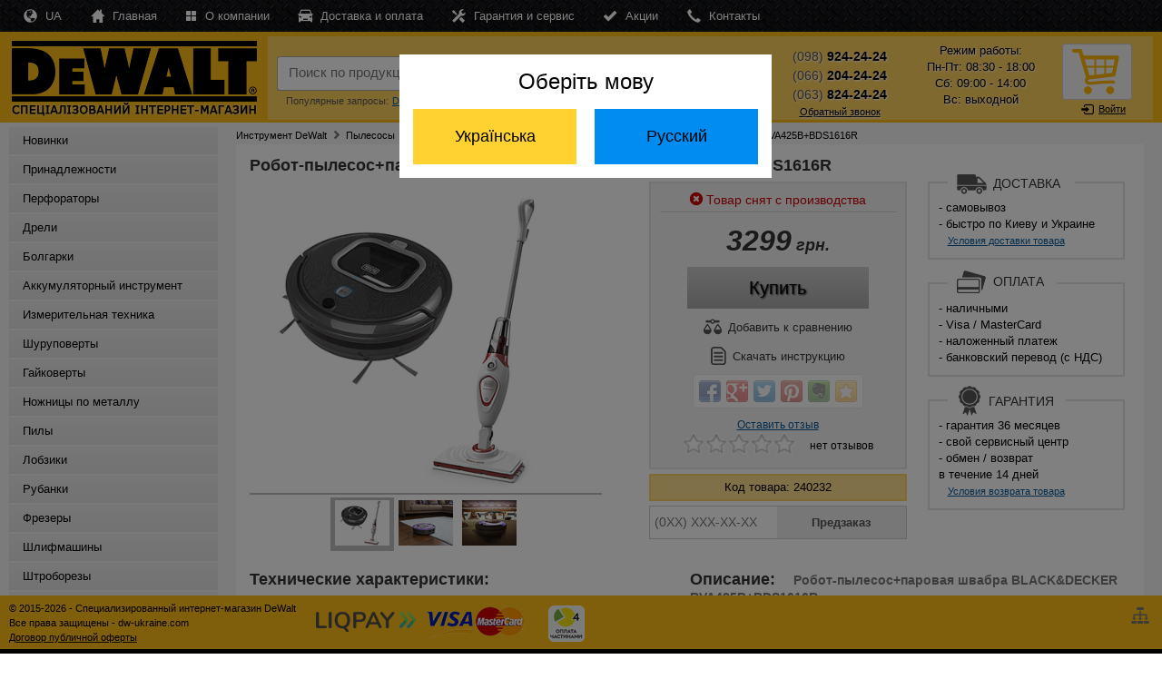

--- FILE ---
content_type: text/html
request_url: https://dw-ukraine.com/product/bytovyu-pylesos-black-decker-rva425b-bds1616r
body_size: 15317
content:
<!DOCTYPE html>
<html>
<head>
<meta http-equiv="Content-Type" content="text/html; charset=utf-8" /><link rel="icon" href="https://dw-ukraine.com/favicon.ico" type="image/x-icon"><link rel="shortcut icon" href="https://dw-ukraine.com/favicon.ico" type="image/x-icon"><meta http-equiv='Content-Language' content='ru-RU'/>
<link rel="alternate" hreflang="ru" href="https://dw-ukraine.com/product/bytovyu-pylesos-black-decker-rva425b-bds1616r" />
<link rel="alternate" hreflang="uk" href="https://dw-ukraine.com/ua/product/bytovyu-pylesos-black-decker-rva425b-bds1616r" />
<meta name="robots" content="all"><meta name="keywords" content="240232 робот пылесос black&decker black+decker блек енд декер rva425b+bds1616r купить цена Киев Украина обзор описание инструкция"><meta name="Description" content="Робот-пылесос+паровая швабра BLACK&DECKER RVA425B+BDS1616R от специализированного магазина ДеВольт. Бесплатная доставка по Киеву и Украине. Звоните!. Звоните - 0-800-30-24-24. У нас можно купить инструмент DeWalt по лучшим ценам в интернете!"><title>Робот-пылесос+паровая швабра BLACK&DECKER RVA425B+BDS1616R | Купить BLACK&DECKER RVA425B+BDS1616R в Киеве - Специализированный магазин ДеВольт</title>
<meta name="viewport" content="width=device-width, initial-scale=1, maximum-scale=1, user-scalable=no">
<link rel="stylesheet" href="https://dw-ukraine.com/css/main.css" type="text/css">
<link rel="stylesheet" href="https://dw-ukraine.com/css/bootstrap.min.css" type="text/css">
<link rel="stylesheet" href="https://dw-ukraine.com/css/global.css">
<link href="https://dw-ukraine.com/css/jquery.rating.css" rel="stylesheet" type="text/css" />
<link href="https://dw-ukraine.com/css/cart.css" rel="stylesheet" type="text/css" />
<link rel="stylesheet" href="https://dw-ukraine.com/owl-carousel/owl.carousel.css">
<link rel="stylesheet" href="https://dw-ukraine.com/owl-carousel/owl.theme.css">
<script src="https://dw-ukraine.com/js/jquery-1.8.2.js" type="text/javascript"></script>
<script type="text/javascript" src="https://dw-ukraine.com/jquery/rating.js"></script>
<script src="https://dw-ukraine.com/js/maskedinput.js" type="text/javascript"></script>
<script src="https://dw-ukraine.com/js/slides.js"></script>
<script src="https://dw-ukraine.com/jquery/jquery-ui.min.js"></script>
<script src="https://dw-ukraine.com/owl-carousel/owl.carousel.js"></script>
<!-- Google tag (gtag.js) -->
<script async src="https://www.googletagmanager.com/gtag/js?id=G-LV4MWYB81M">
</script>
<script>
  window.dataLayer = window.dataLayer || [];
  function gtag(){dataLayer.push(arguments);}
  gtag('js', new Date());

  gtag('config', 'G-LV4MWYB81M');
</script>

</head>

<body style="background:url(https://dw-ukraine.com/images/metal-texture.jpg) top left repeat-y">
<div class="all_hover"></div>
<div id="mask"></div>
<div id="cartpopup" class="well">
	<div class="success">
    <img src="https://dw-ukraine.com/images/success.jpg" align="absmiddle" style="padding:0px 10px 3px 0px;" /> Товар добавлен в корзину
    </div>
    <div><div id="cart_detail"></div><div style="clear:both"></div></div>
    <div>
    <a href="https://dw-ukraine.com/show_cart.php" class="general-vote" style="height:20px; margin-top:0px; padding-top:8px" id="goToCart">Перейти в корзину</a>&nbsp;
    <button class="btn" onClick="$('#cartpopup').hide(); $('#mask').hide(); $('#gallery').hide();" id="goToShop">Продолжить покупки</button>
    </div>
</div>
<div id="goToUA">
    <div>Оберіть мову</div>
    <button id="ua" class="ua">Українська</button><button id="ru" class="ru">Русский</button>
</div>
<div id="login">
<div id="authorization">
<form action="https://dw-ukraine.com/login.php" method="post" style="margin-top:20px;" name="login_f" id="login_f" autocomplete="off" onSubmit="return valid_login();">
<center>
<span style="color:#096f5a; font-size:20px;">Вход в магазин</span><br />
<div style="margin:20px auto; width:330px">
<img src="https://dw-ukraine.com/images/login.gif" border="0" align="left" /><input type="text" name="mail" id="mail" style="background:#eaeaea;" autocomplete="off" placeholder="Введите e-mail" maxlength="50" value="" />
</div>
<div style="margin:0px auto 0px auto; width:330px">
<img src="https://dw-ukraine.com/images/lock.gif" border="0" align="left" /><input type="password" name="pass" id="pass" style="background:#eaeaea; margin-bottom:0px;" autocomplete="off" placeholder="Введите пароль" maxlength="20" value="" />
</div>
<a href="https://dw-ukraine.com/registration.php" id="registration">
Зарегистироваться
</a>
<a id="forgot_password" onClick="$('#authorization').hide(); $('#remind_passsword').show();">
Забыли пароль?
</a>
<input type="submit" class="general-vote" value="Войти" style="height:35px; width:300px; margin:11px 10px 20px 0px;" />
</center>
</form>
</div>
<div id="remind_passsword" style="display:none">
<form action="remind_password.php" method="post" style="margin-top:20px;" name="remind" id="remind" autocomplete="off" onSubmit="return valid_remind();">
<center>
<span style="color:#007085; font-size:20px;">Напомнить пароль</span><br />
<div style="margin:20px auto; width:330px; text-align:center; color:#000000;">
Забыли пароль? Воспользуйтесь формой<br>
напоминания пароля.
</div>
<div style="margin:0px auto 20px auto; width:330px">
<img src="https://dw-ukraine.com/images/login.gif" border="0" align="left" /><input type="text" name="r_mail" id="r_mail" style="background:#eaeaea;" autocomplete="off" placeholder="Введите e-mail" value="" maxlength="50" />
</div>
<input type="submit" class="general-vote" value="Напомнить" style="height:35px; width:300px; margin:11px 10px 20px 0px;" />
</center>
</form>
</div>
</div>
<div id="mail-me" class="window">
  <form name="question" action="https://dw-ukraine.com/question.php" method="post" onSubmit="return validate_question();">
  <img src="https://dw-ukraine.com/images/close.gif" align="right" border="0" style="margin:0px 20px 0px 300px; cursor:pointer;" onMouseOver="this.src='https://dw-ukraine.com/images/close-on.gif';" onMouseOut="this.src='https://dw-ukraine.com/images/close.gif';" class="close">
	Представьтесь, пожалуйста<br>
	<input name="name" type="text" value="" style="width:300px" maxlength="50"  onClick="this.style.background = '#ffffff'"/><br/>
    Электронная почта<br>
	<input name="mail" type="text" value="" style="width:300px; margin-right:30px" maxlength="50" onClick="this.style.background = '#ffffff'"/><br>
	Текст вопроса<br>
	<textarea style="width:290px; height:100px; border:1px solid #cccccc; padding:5px 5px 5px 5px; margin-top:5px;" name="text" onClick="this.style.background = '#ffffff'"></textarea><br>
	<input class="general-vote" type="submit" value="Отправить вопрос" style="height:35px; width:300px; margin:11px 10px 0px 0px;" />
    </form>
</div>
<div id="call-me" class="window">
  <form name="callme" action="https://dw-ukraine.com/callme.php" method="post" onSubmit="return validate_callme();">
  <img src="https://dw-ukraine.com/images/close.gif" align="right" border="0" style="margin:0px 20px 0px 300px; cursor:pointer;" onMouseOver="this.src='https://dw-ukraine.com/images/close-on.gif';" onMouseOut="this.src='https://dw-ukraine.com/images/close.gif';" class="close">
	Представьтесь, пожалуйста<br>
	<input name="name" type="text" value="" style="width:300px" maxlength="50" onClick="this.style.background = '#ffffff'" /><br/>
    Номер телефона<br>
	<input name="phone" type="text" value="" style="width:300px; margin-right:30px" maxlength="50" onClick="this.style.background = '#ffffff'" /><br>
	Комментарий<br>
	<textarea style="width:290px; height:100px; border:1px solid #cccccc; padding:5px 5px 5px 5px; margin-top:5px;" name="text" onClick="this.style.background = '#ffffff'"></textarea><br>
	<input class="general-vote" type="submit" value="Заказать обратный звонок" style="height:35px; width:300px; margin:11px 10px 0px 0px;" />
    </form>
</div>
<div id="call-promo" class="window">
  <form name="call-promo" action="https://dw-ukraine.com/call-promo.php" method="post" onSubmit="return validate_callme();">
  <img src="https://dw-ukraine.com/images/close.gif" align="right" border="0" style="margin:0px 20px 0px 300px; cursor:pointer;" onMouseOver="this.src='https://dw-ukraine.com/images/close-on.gif';" onMouseOut="this.src='https://dw-ukraine.com/images/close.gif';" class="close">
	Представьтесь, пожалуйста<br>
	<input name="name" type="text" value="" style="width:300px" maxlength="50" onClick="this.style.background = '#ffffff'" /><br/>
    Номер телефона<br>
	<input name="phone" type="text" value="" style="width:300px; margin-right:30px" maxlength="50" onClick="this.style.background = '#ffffff'" /><br>
	<input class="general-vote" type="submit" value="Получить SMS с промокодом" style="height:35px; width:300px; margin:11px 10px 0px 0px;" />
    </form>
</div>
<div id="contacts" class="window">
	<a href="tel:+380989242424" class="call" onclick="gtag('event', 'Click', {'event_category': 'Phone'});"><img src="https://dw-ukraine.com/images/kstar.gif" border="0" align="absmiddle" />(098) 924-24-24</a>
	<a href="tel:+380688242424" class="call" onclick="gtag('event', 'Click', {'event_category': 'Phone'});"><img src="https://dw-ukraine.com/images/kstar.gif" border="0" align="absmiddle" />(068) 824-24-24</a>
	<a href="tel:+380662042424" class="call" onclick="gtag('event', 'Click', {'event_category': 'Phone'});"><img src="https://dw-ukraine.com/images/mts.gif" border="0" align="absmiddle" />(066) 204-24-24</a>
	<a href="tel:+380738242424" class="call" onclick="gtag('event', 'Click', {'event_category': 'Phone'});"><img src="https://dw-ukraine.com/images/life.gif" border="0" align="absmiddle" />(073) 824-24-24</a>
	<a href="tel:+380638242424" class="call" onclick="gtag('event', 'Click', {'event_category': 'Phone'});"><img src="https://dw-ukraine.com/images/life.gif" border="0" align="absmiddle" />(063) 824-24-24</a>
	<a href="viber://add?number=380688242424" class="call" onclick="gtag('event', 'Click', {'event_category': 'Phone'});"><img src="https://dw-ukraine.com/images/viber.jpg" border="0" align="absmiddle" />(068) 824-24-24</a>
	<a href="https://api.whatsapp.com/send?phone=380688242424" class="call" onclick="gtag('event', 'Click', {'event_category': 'Phone'});"><img src="https://dw-ukraine.com/images/whatsapp.jpg" border="0" align="absmiddle" />(068) 824-24-24</a>
</div>
<!--
<div class="promo" style="background:#FFDB0D; text-align:center; color:#000; line-height:25px; cursor: pointer;">
	<div class="width">
        Хотите узнать промокод и получить скидку? Нажимайте сюда!
    </div>
</div>
-->
<div id="top-catalog">
    <div id="top-catalog-menu">
<span class="glyphicons glyphicons-list"></span> Меню</div>
<div id="top-catalog-phone">
<span class="glyphicons glyphicons-earphone"></span> Позвонить</div>
</div>
<ul id="top_main_menu" style="clear: both;">
<div id="search_mobile">
<form action="https://dw-ukraine.com/search.php" method="get">
<input id="search_form" type="text" name="search" placeholder="Поиск по продукции" maxlength="100" /><input type="submit" name="submit" id="search_submit" value="" style="padding:0px; margin:0px;" />
</form>
<div style="clear:both"></div>
</div>

<li><a href="https://dw-ukraine.com/index.php">Главная</a></li>
<li><a href="https://dw-ukraine.com/company.php">О компании</a></li>
<li><a href="https://dw-ukraine.com/delivery.php">Доставка и оплата</a></li>
<li><a href="https://dw-ukraine.com/warranty.php">Гарантия и сервис</a></li>
<li><a href="https://dw-ukraine.com/sales.php">Акции</a></li>
<li><a href="https://dw-ukraine.com/contacts.php">Контакты</a></li>
<li><a href="https://dw-ukraine.com/ua/product/bytovyu-pylesos-black-decker-rva425b-bds1616r" class="ua">Україномовна версія</a></li>

</ul>

<nav style="background: url(https://dw-ukraine.com/images/diamond-metal-texture.jpg); background-size:75px;">
	<div class="width">
        <div id="menu">
            <table class="main_menu">
              <tr><td>
                      <div class="m-link">
							<a href="https://dw-ukraine.com/ua/product/bytovyu-pylesos-black-decker-rva425b-bds1616r" class="ua">
								<span class="glyphicons glyphicons-globe"></span>
								UA
							</a>
						</div>

              </td>
            <td>
            <div class="m-link">
            <a href="https://dw-ukraine.com/index.php">
            <span class="glyphicons glyphicons-home"></span>
            Главная
            </a>
            </div>
            </td><td>
            <div class="m-link">
            <a href="https://dw-ukraine.com/company.php">
            <span class="halflings halflings-th-large" style="font-size:12px;"></span>
            О компании
            </a>
            </div>
            </td><td>
            <div class="m-link">
            <a href="https://dw-ukraine.com/delivery.php">
            <span class="glyphicons glyphicons-car"></span>
            Доставка и оплата
            </a>
            </div>
            </td><td>
            <div class="m-link">
            <a href="https://dw-ukraine.com/warranty.php">
            <span class="glyphicons glyphicons-settings"></span>
            Гарантия и сервис
            </a>
            </div>
            </td><td>
            <div class="m-link">
            <a href="https://dw-ukraine.com/sales.php">
            <span class="glyphicons glyphicons-ok"></span>
            Акции
            </a>
            </div>
            </td><td>
            <div class="m-link">
            <a href="https://dw-ukraine.com/contacts.php">
            <span class="glyphicons glyphicons-earphone"></span>
            Контакты
            </a>
            </div>
            </td></tr>
            </table>
        </div>
    </div>
</nav>
<header>
	<div class="width">
    <a href="https://dw-ukraine.com/" id="logo">
       <img src="https://dw-ukraine.com/images/logo.png" border="0"/>
    </a>
    <div id="right-top">
       <table width="100%" style="background:rgba(255, 255, 255, 0.3); padding:0px 10px;"><tr><td valign="top" id="search_td">
            <div style="height:22px;">
            </div>
            <form action="https://dw-ukraine.com/search.php" method="get" onSubmit="return valid_search();">
            <table id="search-blok">
            <tr><td width="10px"><div id="search-left"></div></td><td>
            <div id="search-center">
            <input type="search" id="search" name="search" value="" placeholder="Поиск по продукции" x-webkit-speech="" speech="" onwebkitspeechchange="$(this).closest('form').submit();" autocomplete="off" maxlength="100" />
            <div id="search_links"></div>
              </div>
            </td><td width="5px"><div id="search-right"></div></td><td width="50px" valign="top">
            <button type="submit" id="add_search">
              <i class="glyphicons glyphicons-search"></i>
            </button>
            </td></tr></table>
            </form>
            <div class="queries">
            Популярные запросы:<a href="https://dw-ukraine.com/search.php?search=d25143k">D25143K</a><a href="https://dw-ukraine.com/search.php?search=dwe494">DWE494</a><a href="https://dw-ukraine.com/search.php?search=dcp580n">DCP580N</a>
            </div>

            </td><td class="phone-blok" style="padding-left:20px; padding-top:10px;">
            <div class="phone">
					<div style="margin-top:3px; margin-bottom:3px;"><span style="color:#555">(098)</span>
						<strong> 924-24-24</strong>
					</div>
					<div style="margin-top:3px; margin-bottom:3px;"><span style="color:#555">(066)</span>
						<strong> 204-24-24</strong>
					</div>
					<div style="margin-top:3px; margin-bottom:0px;"><span style="color:#555">(063)</span>
						<strong> 824-24-24</strong>
					</div>
				<a id="callme">Обратный звонок</a>
            </div>
            </td><td class="graphik">
            <div class="phone">
			Режим работы:<br />
            Пн-Пт: 08:30 - 18:00<br />
            Сб: 09:00 - 14:00<br />
            Вс: выходной<br />
            </div>
            </td><td id="cart-blok">
            <div id="cart">
            <div id="cart-quantity">
            <div></div>
            </div>
            <div id="cart-text">
            <a href="https://dw-ukraine.com/show_cart.php" id="full_cart" style="display:none;">
		В корзине <span class="total_items">0 товаров</span><br />на <span class="total_price">0</span> грн.</a><a href="https://dw-ukraine.com/show_cart.php" style="padding-top:22px; padding-left:5px;" id="empty_cart">Ваша корзина пуста</a>            </div>
            <div style="clear:both"></div>
            </div>
            <a class="login"><i class="glyphicons glyphicons-log-in"></i>Войти<span> в интернет-магазин</span></a>            </td>
            </td></tr></table>

    </div>
	</div>
    <div style="clear:both"></div>
</header>
<content>
	<div class="width" style="background:#f5f5f5; margin-bottom:43px; padding-top:5px; padding-bottom:20px; min-height:800px;">
	<div id="menu-left">
	<div id="menu-header">Каталог продукции</div>
    <div class="catalog">
    <ul>
    <li id="i11"><a href="https://dw-ukraine.com/new.php">Новинки</a></li>
    <li id="i31"><a href="https://dw-ukraine.com/dewalt/raskhodniki-dewalt/">Принадлежности</a></li>
    <li id="i11"><a href="https://dw-ukraine.com/dewalt/perforator-dewalt/">Перфораторы</a></li>
    <li id="i12"><a href="https://dw-ukraine.com/dewalt/drill-dewalt/">Дрели</a></li>
    <li id="i13"><a href="https://dw-ukraine.com/dewalt/bolgarki-dewalt/">Болгарки</a></li>
    <li id="i14"><a href="https://dw-ukraine.com/dewalt/cordless-tools-dewalt/">Аккумуляторный инструмент</a></li>
    <li id="i27"><a href="https://dw-ukraine.com/dewalt/laser-tools-dewalt/">Измерительная техника</a></li>
    <li id="i15"><a href="https://dw-ukraine.com/dewalt/shurupovert-dewalt/">Шуруповерты</a></li>
    <li id="i16"><a href="https://dw-ukraine.com/dewalt/gaykovert-dewalt/">Гайковерты</a></li>
    <li id="i28"><a href="https://dw-ukraine.com/dewalt/metal-cutters-dewalt/">Ножницы по металлу</a></li>
    <li id="i18"><a href="https://dw-ukraine.com/dewalt/pila-dewalt/">Пилы</a></li>
    <li id="i20"><a href="https://dw-ukraine.com/dewalt/lobziki-dewalt/">Лобзики</a></li>
    <li id="i21"><a href="https://dw-ukraine.com/dewalt/rubanki-dewalt/">Рубанки</a></li>
    <li id="i22"><a href="https://dw-ukraine.com/dewalt/frezer-dewalt/">Фрезеры</a></li>
    <li id="i17"><a href="https://dw-ukraine.com/dewalt/shlifmashina-dewalt/">Шлифмашины</a></li>
    <li id="i26"><a href="https://dw-ukraine.com/dewalt/shtroborezy-dewalt/">Штроборезы</a></li>
    <li id="i19"><a href="https://dw-ukraine.com/dewalt/gvozdezabivnye-pistolety-dewalt/">Гвоздезабивные пистолеты</a></li>
    <li id="i23"><a href="https://dw-ukraine.com/dewalt/fen-dewalt/">Строительные фены</a></li>
    <li id="i24"><a href="https://dw-ukraine.com/dewalt/pylesos-dewalt/">Пылесосы</a></li>
    <li id="i32"><a href="https://dw-ukraine.com/dewalt/vozduhoduvki-dewalt/">Воздуходувки</a></li>
    <li id="i29"><a href="https://dw-ukraine.com/dewalt/kraskopulty/">Краскопульты</a></li>
    <li id="i30"><a href="https://dw-ukraine.com/dewalt/sadovy-instrument/">Садовый инструмент</a></li>
    </ul>
        <div>
    <center>
    <a href="https://japan-ukraine.com" target="_blank" class="partners" rel="nofollow" style="border:0px"><img src="https://dw-ukraine.com/images/logo/makita.jpg" style="width:47%; padding:3px;" /></a><a href="https://metabo-ukraine.com" target="_blank" class="partners" rel="nofollow"><img src="https://dw-ukraine.com/images/logo/metabo.jpg" style="width:47%; padding:3px;" /></a><br />
    <a href="https://bosch-kiev.com" target="_blank" class="partners" rel="nofollow"><img src="https://dw-ukraine.com/images/logo/bosch.jpg" style="width:47%; padding:3px;" /></a><a href="https://oleo-mac-ukraine.com" target="_blank" class="partners" rel="nofollow" style="border:0px"><img src="https://dw-ukraine.com/images/logo/oleomac.jpg" style="width:47%; padding:3px;" /></a>
    </center>
    </div>
</div>
    </div>
    <div class="main">    <div class="top-path">
	<ul itemscope itemtype="http://schema.org/BreadcrumbList">
		<li itemprop="itemListElement" itemscope itemtype="http://schema.org/ListItem"><a itemprop="item" href="https://dw-ukraine.com/"><span itemprop="name">Инструмент DeWalt</span></a><meta itemprop="position" content="1" /><span class="glyphicons glyphicons-chevron-right" style="padding-top:3px; color:#777;"></span></li>
		<li itemprop="itemListElement" itemscope itemtype="https://schema.org/ListItem"><a itemprop="item" href="https://dw-ukraine.com/dewalt/pylesos-dewalt"><span itemprop="name">Пылесосы</span></a><meta itemprop="position" content="2" /><span class="glyphicons glyphicons-chevron-right" style="padding-top:3px; color:#777;"></span></li>
<li itemprop="itemListElement" itemscope itemtype="https://schema.org/ListItem"><a itemprop="item" href="https://dw-ukraine.com/catalog/bytovye-pylesosy-dewalt"><span itemprop="name">Бытовые пылесосы</span></a><meta itemprop="position" content="3" /><span class="glyphicons glyphicons-chevron-right" style="padding-top:3px; color:#777;"></span></li>		<li><div>Робот-пылесос+паровая швабра BLACK&DECKER RVA425B+BDS1616R</div></li>
	</ul>
    </div>
<div style="background:#FFF; padding:5px 15px 15px 15px;">
    <h1>Робот-пылесос+паровая швабра BLACK&DECKER RVA425B+BDS1616R</h1>
<div id="img_main" align="center">
        <a href="#gallery" name="modal" class="main-image">
    <img src="https://dw-ukraine.com/product/main/rva425b+bds1616r.jpg" border="0" alt="Робот-пылесос+паровая швабра BLACK&DECKER RVA425B+BDS1616R" style="border-bottom:2px solid #bcbcbc;" />
    </a>
    <ul class="micro-img" style="width:210px"><li data-no="1"><a class="link"><img src="https://dw-ukraine.com/product/micro/rva425b+bds1616r.jpg" alt="Робот-пылесос+паровая швабра BLACK&DECKER RVA425B+BDS1616R" data-src="https://dw-ukraine.com/product/main/rva425b+bds1616r.jpg"></a></li><li data-no="2"><a class="link"><img src="https://dw-ukraine.com/product/micro/rva425b+bds1616r-2.jpg" alt="Робот-пылесос+паровая швабра BLACK&DECKER RVA425B+BDS1616R" data-src="https://dw-ukraine.com/product/main/rva425b+bds1616r-2.jpg"></a></li><li data-no="3"><a class="link"><img src="https://dw-ukraine.com/product/micro/rva425b+bds1616r-3.jpg" alt="Робот-пылесос+паровая швабра BLACK&DECKER RVA425B+BDS1616R" data-src="https://dw-ukraine.com/product/main/rva425b+bds1616r-3.jpg"></a></li>	</ul><div style="clear:both"></div>
    </div>
    <div id="karta_main">
    <div id="karta_left">
    <div style="width:280px; border:2px solid #e3e3e3; background:#f3f3f3; padding-bottom:5px; margin:5px auto 0 auto;">
    <div class="sklad">
    <div style="padding-bottom:5px; border-bottom:1px solid #cccccc;">
    <span class="glyphicons glyphicons-remove-sign" style="color:#cc0000;"></span>
    	<span style="color:#cc0000;">Товар снят с производства</span>    </div>
    </div>
        <div class="price">
    3299<span> грн.</span>
    </div>
    <a class="buy-off">Купить</a><a onClick="addToCompare('240232', '24', '2');" class="compare"><img src="https://dw-ukraine.com/images/compare.png" border="0" style="margin-bottom:3px; margin-right:3px;" align="absmiddle" /> <span>Добавить</span>	к сравнению
    </a>
    <a href="https://dw-ukraine.com/manual/rva420b-rva425b.pdf" class="compare" target="_blank">
    <img src="https://dw-ukraine.com/images/document.png" border="0" style="margin-bottom:3px; margin-right:3px;" align="absmiddle" />
    Скачать инструкцию
    </a>    <div class="share">
    <div class="share42init"></div>
    <script type="text/javascript" src="https://dw-ukraine.com/share42/share42.js"></script>
    </div>
    
    <div class="no-rate">
    <a href="#comment" class="vote" onclick="return anchorScroller(this)">
    <p>Оставить отзыв</p><span style="text-align:right;">нет отзывов</span></a>
    </div>    </div>
    <div class="kod">
    Код товара: 240232    </div>
    <div style="width:284px; margin:0 auto;">
    <form action="https://dw-ukraine.com/buy-in-click.php" method="get" onSubmit="return validate_buyinclick();">
    <input type="submit" id="buy-in-click-submit" value="Предзаказ" />
    <input type="text" id="buy-in-click" name="buy_in_click" placeholder="(0XX) XXX-XX-XX" />
    <input type="hidden" name="id_buy_in_click" value="240232" />
    </form>
</div>


	</div><div style="padding-left:15px;" id="last_info">
    <div class="dop_details" style="margin-top:5px;">
    <div class="delivery">
    Доставка
    </div>
    <p>
    - самовывоз<br />
    - быстро по&nbsp;Киеву и&nbsp;Украине<br />
	<a href="#delivery" name="modal" class="rd_link">Условия доставки товара</a>
    </p>
    </div>
    <div class="dop_details">
    <div class="payment">
    Оплата
    </div>
    <p>
    - наличными<br />
    - Visa / MasterCard<br />
    - наложенный платеж<br />
   - банковский перевод (с&nbsp;НДС)
    </p>
    </div>
    <div class="dop_details">
    <div class="warranty">
    Гарантия
    </div>
    <p>
    - гарантия 36 месяцев<br />
    - свой сервисный центр<br />
    - обмен / возврат в&nbsp;течение&nbsp;14&nbsp;дней<br />
	<a href="#exchange" name="modal" class="rd_link">Условия возврата товара</a>
    </p>
    </div>
   </div></div>
   <div style="clear:both"></div>
   <div style="overflow:hidden; float:none;">
<div class="techs1">
    <h2>Технические характеристики:</h2>
<table class="para-table">
<tr><td>Емкость контейнера</td><td>1000 мл</td></tr><tr><td>Аккумулятор</td><td>14,4 В / 2,5 Ah</td></tr><tr><td>Тип аккумулятора</td><td>Li-Ion</td></tr><tr><td>Уровень шума</td><td>65 дБ</td></tr><tr><td>Вес</td><td>3,8 кг</td></tr></table>
</div>
<div class="techs2">
<div class="info">

<div style="text-align:left">
    <h2>Описание: <span>Робот-пылесос+паровая швабра BLACK&DECKER <nobr>RVA425B+BDS1616R</nobr></span></h2>
    </div>Робот-пылесос <strong>BLACK&DECKER RVA425B</strong> - это инновационный пылесос с функцией индивидуальной настройки (регулировки) цветовой подсветки корпуса с возможностью тонкой настройки цветов, оттенков и яркости подсветки. Робот-пылесос имеет простую и удобную систему соединения со смартфона, что дает возможность  управлять и программировать, отслеживать уровень заряда или возникшие неисправности, регулировать или отключать цветовую подсветку корпуса, отправлять робот на зарядную станцию. Поставляется робот-пылесос вместе с паровой щеткой BDS1616R, которая способна оптимально подобрать режим работы для различных типов поверхностей: паркет/ламинат - плитка/винил - камень/мрамор для комфортного пользования и быстрой уборки.
</div>

<h2>Комплект поставки:</h2>
<div class="info" style="text-align:left">- турбощетка<br />
- 4 роторные (боковые) щетки<br />
- щетка для очистки пылесоса<br />
- зарядная док-станция<br />
- 2 винта крепежных для роторных щеток<br />
- отвертка для крепежных винтов<br />
- HEPA фильтр + микрофильтр: 2 комплекта<br />
- пылесос</div><div style="clear:both"></div>
</div>
</div>
<div class="info">

<h2>Преимущества для пользователя:</h2>
<div style="text-align:left">- индивидуальная настройка (регулировка) цветовой подсветки корпуса с возможностью тонкой настройки цветов, оттенков и яркости подсветки<br />
- прогрессивная Li-Ion батарея 14,4 В и емкостью аккумулятора 2,5 Ач обеспечивает уборку на площади до 120 м2<br />
- два датчика напольного покрытия (технология AutoSense) отслеживают тип покрытия (плитка, ламинат, ковролин, …) автоматически регулируя силу всасывания и интенсивность работы оптимального расходуя заряда аккумулятора (продолжительность работы на одном заряде до 90 мин) и обеспечивая высокое качество уборки<br />
- широкая турбощетка с резиновой щеткой шириной 235 мм и двумя боковыми роторными щетками <br />
- 5 инфракрасных датчиков препятствий, 4 датчика высот напольного покрытия, встроенные микропереключатели в бампере позволяют роботу пылесосу обнаруживать препятствия еще до столкновения с ними, преодолевать пороги высотой до 15 мм и выявлять ступени и лестницы в помещении<br />
- с помощью мобильного приложения можно осуществлять выбор режимов работы пылесоса: тщательная уборка, уборка с ручным управленим, точечная уборка, программирование графика уборки на день, быстрая уборка 15 мин, программирование графика уборки на неделю, быстрая уборка 30 минут <br /></div>
<a name=comment></a>
<div style="overflow:hidden; float:none;">
<div class="review" style="float:none;">
<form id="vote-form" method="post">
<h2>Оставить отзыв:</h2>
<table align="center" width="100%">
<tr><td align="left" width="120px">
Ваше имя
</td><td align="left">
<input type="text" style="width:200px;" name="fname" id="fname" value="" maxlength="70" /><br />
</td></tr>
<tr height="15px"><td colspan="2"></td></tr>
<tr><td>
Оценить товар
</td><td>
<div id="rating_1">
</div>
<input type="hidden" name="vote_id" id="vote-id" value="1"/>
<input type="hidden" name="ident" id="ident" value="240232" />
</td>
</tr>
<tr height="15px"><td colspan="2"></td></tr>
<tr><td>
Достоинства 
</td><td>
<textarea name="text_plus" id="text_plus"></textarea>
</td></tr>
<tr height="10px"><td colspan="2"></td></tr>
<tr><td>
Недостатки 
</td><td>
<textarea name="text_minus" id="text_minus"></textarea>
</td></tr>
<tr height="10px"><td colspan="2"></td></tr>
<tr><td>
Отзыв 
</td><td>
<textarea style="height:100px;" name="text_comment" id="text_comment"></textarea>
</td></tr>
<tr height="10px"><td colspan="2"></td></tr>
<tr><td align="center" colspan="2">
<input class="general-vote" type="submit" value="Добавить отзыв"/>
</td></tr></table>
</form>
</div>
<div style="clear:both;"></div>
</div>
<script type="application/ld+json">
{
"@context" : "http://schema.org",
"@type" : "Product",
"name" : "Робот-пылесос+паровая швабра BLACK&DECKER RVA425B+BDS1616R",
"image" : "https://dw-ukraine.com/product/main/rva425b+bds1616r.jpg",
"description" : "Робот-пылесос <strong>BLACK&DECKER RVA425B</strong> - это инновационный пылесос с функцией индивидуальной настройки (регулировки) цветовой подсветки корпуса с возможностью тонкой настройки цветов, оттенков и яркости подсветки. Робот-пылесос имеет простую и удобную систему соединения со смартфона, что дает возможность  управлять и программировать, отслеживать уровень заряда или возникшие неисправности, регулировать или отключать цветовую подсветку корпуса, отправлять робот на зарядную станцию. Поставляется робот-пылесос вместе с паровой щеткой BDS1616R, которая способна оптимально подобрать режим работы для различных типов поверхностей: паркет/ламинат - плитка/винил - камень/мрамор для комфортного пользования и быстрой уборки.",
"brand" : {
"@type" : "Brand",
"name" : "BLACK&DECKER",
"logo" : "https://dw-ukraine.com/images/logo/dewalt.jpg"
},
"offers": {
"@type" : "Offer",
"priceCurrency": "UAH",
"price" : "3299",
"availability": "http://schema.org/OutOfStock",
"url": "https://dw-ukraine.com/product/bytovyu-pylesos-black-decker-rva425b-bds1616r"
}
}
</script>


<div id="boxes">
<div id="gallery" class="window">
  <div class="d-content">
  <div class="close"></div>
  <h2 style="padding-left:30px;">Робот-пылесос+паровая швабра BLACK&DECKER RVA425B+BDS1616R</h2>
			<div id="products">
				<div class="slides_container">
                <img src="https://dw-ukraine.com/product/big/rva425b+bds1616r.jpg" alt="Робот-пылесос+паровая швабра BLACK&DECKER RVA425B+BDS1616R"><img src="https://dw-ukraine.com/product/big/rva425b+bds1616r-2.jpg" alt="Робот-пылесос+паровая швабра BLACK&DECKER RVA425B+BDS1616R"><img src="https://dw-ukraine.com/product/big/rva425b+bds1616r-3.jpg" alt="Робот-пылесос+паровая швабра BLACK&DECKER RVA425B+BDS1616R">				</div>
				<ul class="pagination">
                <li><a href="#"><img src="https://dw-ukraine.com/product/micro/rva425b+bds1616r.jpg" alt="Робот-пылесос+паровая швабра BLACK&DECKER RVA425B+BDS1616R"></a></li><li><a href="#"><img src="https://dw-ukraine.com/product/micro/rva425b+bds1616r-2.jpg" alt="Робот-пылесос+паровая швабра BLACK&DECKER RVA425B+BDS1616R"></a></li><li><a href="#"><img src="https://dw-ukraine.com/product/micro/rva425b+bds1616r-3.jpg" alt="Робот-пылесос+паровая швабра BLACK&DECKER RVA425B+BDS1616R"></a></li>				</ul>
                <div style="clear:both;"></div>
			</div>
        <div style="width:400px; margin:20px auto; padding-bottom:5px;">
		<div class="price-zoom">3299 <span>грн.</span></div>
        <a class="buy-zoom-off">Купить</a>        </div>
        <div style="clear:both"></div>
  </div>
</div>
<div id="delivery" class="window">
  <div class="d-content">
    <img src="https://dw-ukraine.com/images/close.gif" align="right" border="0" style="margin:0px 0px 0px 300px; cursor:pointer;" onMouseOver="this.src='https://dw-ukraine.com/images/close-on.gif';" onMouseOut="this.src='https://dw-ukraine.com/images/close.gif';" class="close">
<div style="font-size:14px; font-family:Verdana, Geneva, sans-serif; font-weight:bold; padding-left:30px; margin-bottom:10px;">Условия доставки товара:</div>
Доставка товаров осуществляется в рабочие дни с 10:00 до 18:00.<br />
<p style="padding:0px; margin-top:10px; margin-bottom:10px; font-family:Verdana, Geneva, sans-serif; font-weight:bold; color:#000">Стоимость доставки</p>
<span style="color:#c00">При покупке на сумму от 6000 грн. доставка по Киеву бесплатна! Доставка транспортной компанией бесплатна при покупке на сумму от 6000 грн.</span><br />
<br />
- курьерская доставка по Киеву - 300 грн.<br />
Минимальный заказ для курьерской доставки - 500 грн.<br />
<br />
- по Украине доставка осуществляется транспортными компаниями и оплачивается заказчиком согласно установленным тарифам по факту получения товара. Минимальный заказ для доставки - 100 грн.<br />
<br />
Мы можем доставить товар одной из следующих транспортных компаний:<br />
<br />
<table align="center" border="0" cellpadding="0" cellspacing="0" width="550px" class="txt" style="padding-left:0px; padding-right:0px;">
<tr><td align="center" width="120px" style="padding:5px">
<img src="https://dw-ukraine.com/images/delivery/novaposhta.gif" />
</td><td>
Компания "Новая почта". Ознакомиться с тарифами<br>
и возможными городами доставки Вы можете на сайте:<br>
<a href="http://www.novaposhta.ua" target="_blank" rel="nofollow" class="nofollow">www.novaposhta.ua</a>.
</td></tr>
<tr><td align="center" width="120px" style="padding:5px">
<img src="https://dw-ukraine.com/images/delivery/intime.gif" />
</td><td>
Компания "Ин-тайм". Ознакомиться с тарифами<br>
и возможными городами доставки Вы можете на сайте:<br>
<a href="http://www.intime.ua" target="_blank" rel="nofollow" class="nofollow">www.intime.ua</a>.
</td></tr>
</table>
<br />
<p style="padding:0px; margin-top:10px; margin-bottom:10px; font-family:Verdana, Geneva, sans-serif; font-weight:bold; color:#000">Самовывоз</p>
Вы можете забрать товар самостоятельно в нашем магазине по адресу:<br />
Киевская область, г. Ирпень, ул. Севериновская 82.<br />
  </div>
</div>
<div id="exchange" class="window">
  <div class="d-content" align="justify">
  <img src="https://dw-ukraine.com/images/close.gif" align="right" border="0" style="margin:0px 0px 0px 100px; cursor:pointer;" onMouseOver="this.src='https://dw-ukraine.com/images/close-on.gif';" onMouseOut="this.src='https://dw-ukraine.com/images/close.gif';" class="close">
<div style="font-size:14px; font-family:Verdana, Geneva, sans-serif; font-weight:bold; padding-left:30px; margin-bottom:10px;">Условия обмена / возврата товара:</div>
Обмен или возврат товара возможен в течение 14 календарных дней с момента покупки (не считая дня покупки) и только в том случае, если товар не использовался и не имеет повреждений. При этом должен быть сохранен товарный вид и комплектация товара. Также необходимо предьявить документ, подтверждающий оплату.<br /><br>
Обмен или возврат товара проводится по адресу: г. Ирпень, ул. Севериновская 82.<br>
Вы можете воспользоваться курьерской доставкой нашего магазина (если товар возвращается не по вине продавца, то услуги доставки оплачиваются покупателем).
  </div>
</div>

</div>
<div id="form_done">
<div id="form_ok" class="window">
  <div class="d-content" style="font-family:Verdana, Geneva, sans-serif; font-size:14px; text-align:center;">
  <img src="https://dw-ukraine.com/images/success.jpg" style="display:block; margin:10px auto;" border="0" />
		Спасибо.<br />
		Ваш отзыв отправлен на модерацию.
  </div>
</div>
<div id="form_error" class="window">
  <div class="d-content" style="font-family:Verdana, Geneva, sans-serif; font-size:14px; text-align:center;">
  <img src="https://dw-ukraine.com/images/fail.jpg" style="display:block; margin:10px auto;" border="0" />
		Отзыв не отправлен.<br />
		Заполнены не все поля.
  </div>
</div>
</div>

    </div>
	</div>
    <div style="clear:both"></div>
</div>
<script>
	$('#i24').attr('class', 'active');
  	$("#vote-form").submit(function (e) {
		e.preventDefault();
 		var box = $('#form_done');
        var maskHeight = $(document).height();
        var maskWidth = $(window).width();
        $('#mask').css({'width':maskWidth,'height':maskHeight});
		$('#mask').fadeTo("slow",0.5);	
        var winH = $(window).height();
        var winW = $(window).width();
        box.css('top', winH/2 - 100);
        box.css('left', winW/2 - 150);
        box.show();
		$.ajax({
			url: 'https://dw-ukraine.com/vote.php',
			type: 'post',
			data: {	text_comment: $('#text_comment').val(),
					text_plus: $('#text_plus').val(),
					text_minus: $('#text_minus').val(),
					fname: $('#fname').val(),
					vote_id: $('#vote-id').val(),
					ident: $('#ident').val()
			},
			dataType: 'json',
			success: function(data) {
				if (data == 111){
					$('#form_error').show();
				} else if (data == 222){
					$('#form_ok').show();
					setTimeout("location.reload(true);",3000);
				}
			}
		});
	});	


 function addToCompare(id, id_type, subtype){
	$.ajax({
	url: 'https://dw-ukraine.com/compare.php?id=' + id + '&type=' + id_type + '&subtype=' + subtype,
	type: 'get',
	dataType: 'json',
	success: function(data) {
		$('.compare span').empty();
		$('.compare span').text('Перейти');
		$('a.compare').attr("onClick", "location.href = 'https://dw-ukraine.com/compare_product.php?type=24&subtype=2';");
		if (data['quantity']>=2){
			window.location = "https://dw-ukraine.com/compare_product.php?type=24&subtype=2";
		}
	}
	});
}

</script>
</div></content>
<footer>
	<div class="width">
    <div style="float:left;">
    &copy; 2015-2026 - Специализированный интернет-магазин DeWalt<br />
    Все права защищены - dw-ukraine.com<br />
    <a href="https://dw-ukraine.com/oferta.pdf" style="color: black">Договор публичной оферты</a>
    </div>
    <img src="https://dw-ukraine.com/images/visa.png" style="float:left; padding: 5px 0px 0px 15px; " />
	<img src="https://dw-ukraine.com/images/pp.png" style="float:left; padding: 5px 0px 0px 15px; " />
    <div style="float:right; font-size:18px;">
    <a href="https://dw-ukraine.com/sitemap.php" title="Карта сайта" style="text-decoration:none;">
    <span class="glyphicons glyphicons-tree-structure" style="padding:7px 5px 0px 0px; color:#777"></span>
    </a>
    </div>
	</div>
</footer>

<script>
		$(function(){
			$('#products').slides({
				preload: true,
				preloadImage: 'https://dw-ukraine.com/images/loading.gif',
				effect: 'slide, fade',
				crossfade: true,
				slideSpeed: 200,
				fadeSpeed: 500,
				generateNextPrev: true,
				generatePagination: false
			});
		});

$(document).ready(function() {
	$('#cart').click(function () {
		window.location.href = 'https://dw-ukraine.com/show_cart.php';
	});			

	$('#top-catalog-menu').click(function(){
		$('#top_main_menu').toggle();
	});

	$('#top-catalog-phone').click(function(){
		var id = '#boxes .window';
		var winW = jQuery(window).width();
		var winH = jQuery(window).height();
		var maskHeight = jQuery(document).height();
		var maskWidth = jQuery(window).width();
		$('#mask').css({'width':maskWidth,'height':maskHeight});
		$('#mask').fadeTo("fast",0.5);	
		$('#login').hide();
		$('#contacts').show();
	});
	$('#menu-header').click(function(){
		var winW = jQuery(window).width();
		if (winW<=995){
			$('.catalog').toggle();
		}
	});


	$("#buy-in-click").mask("(999) 999-99-99");
	if ((parseInt($('#cart-quantity div').text()) == 0) || ($('#cart-quantity div').text() == "")){
		$('#cart-quantity div').css('visibility', 'hidden');
	}
 $("#owl").owlCarousel({
	autoPlay : 5000,
	items : 1,
	itemsDesktop : [1000,1], 
	itemsDesktopSmall : [900,1], 
	itemsTablet: [470,1], 
	itemsMobile : false, 
	pagination : true,
	paginationNumbers: false,
	rewindSpeed: 400,
});
	jQuery('a[name=modal]').click(function(e) {
		e.preventDefault();
		
		var id = jQuery(this).attr('href');
	
		var maskHeight = jQuery(document).height();
		var maskWidth = jQuery(window).width();
	
		jQuery('#mask').css({'width':maskWidth,'height':maskHeight});
		
		jQuery('#mask').fadeTo("fast",0.5);	
	
		var winW = jQuery(window).width();
		if ((winW/2- $(id).width()/2)>0){
        	$(id).css('left', winW/2 - $(id).width()/2);
		} else {
			$(id).css('left', '0px');
		}

		jQuery(id).css('top', '37px');
	
		jQuery(id).fadeIn(1000); 
	
	});
	
	jQuery('.window .close').click(function (e) {
		e.preventDefault();
		
		jQuery('#mask').hide();
		jQuery('.window').hide();
	});		
	
	jQuery('#mask').click(function () {
		jQuery(this).hide();
		jQuery('.window').hide();
		$('#cartpopup').hide();	
		$('#login').hide();
		$('#authorization').show();
		$('#remind_passsword').hide();
		$('#form_done').hide();
	});			

	jQuery(window).resize(function () {
	 
 		var box = jQuery('#boxes .window');
 
        var maskHeight = jQuery(document).height();
        var maskWidth = jQuery(window).width();
      
        jQuery('#mask').css({'width':maskWidth,'height':maskHeight});
               
        var winW = jQuery(window).width();

		if ((winW/2- box.width()/2)>0){
        	box.css('left', winW/2 - box.width()/2);
		} else {
			box.css('left', 0);
		}

        
	 	if (winW>995){
			$('.catalog').show();
		}

	});
	
	$('.login').click(function(){
		var winW = jQuery(window).width();
		var winH = jQuery(window).height();
		var maskHeight = jQuery(document).height();
		var maskWidth = jQuery(window).width();
	
		$('#mask').css({'width':maskWidth,'height':maskHeight});
		
		$('#mask').fadeTo("fast",0.5);	
		$('#login').css('left', winW/2-200);
		$('#login').css('top', '40px');
		$('#login').fadeIn(500);
	});

	$('.logout').click(function(){
		location.href="logout.php";
	});

	$('#callme').click(function(){
		var winW = jQuery(window).width();
		var winH = jQuery(window).height();
		var maskHeight = jQuery(document).height();
		var maskWidth = jQuery(window).width();
	
		$('#mask').css({'width':maskWidth,'height':maskHeight});
		
		$('#mask').fadeTo("fast",0.5);	
		$('#call-me').css('left', winW/2-200);
		$('#call-me').css('top', '40px');
		$('#call-me').fadeIn(500);
	});
	$('.promo').click(function(){
		var winW = jQuery(window).width();
		var winH = jQuery(window).height();
		var maskHeight = jQuery(document).height();
		var maskWidth = jQuery(window).width();
	
		$('#mask').css({'width':maskWidth,'height':maskHeight});
		
		$('#mask').fadeTo("fast",0.5);	
		$('#call-promo').css('left', winW/2-200);
		$('#call-promo').css('top', '40px');
		$('#call-promo').fadeIn(500);
	});


		var winW = jQuery(window).width();
		var winH = jQuery(window).height();
		var maskHeight = jQuery(document).height();
		var maskWidth = jQuery(window).width();
	
		$('#mask').css({'width':maskWidth,'height':maskHeight});
		
		$('#mask').fadeTo("fast",0.5);	
		$('#goToUA').css('left', winW/2-200);
		$('#goToUA').css('top', '40px');
		$('#goToUA').fadeIn(500);	$('.ua').click(function(e){
		e.preventDefault();
		$.ajax({
			url: 'https://dw-ukraine.com/goToUA.php?type=ua',
			type: 'get',
			dataType: 'json',
			success: function(data) {
				window.location.href = 'https://dw-ukraine.com/ua/product/bytovyu-pylesos-black-decker-rva425b-bds1616r';
			}
		});
	});
	$('.ru').click(function(e){
		e.preventDefault();
		$.ajax({
			url: 'https://dw-ukraine.com/goToUA.php?type=ru',
			type: 'get',
			dataType: 'json',
			success: function(data) {
				$('#goToUA').hide();
				$('#mask').hide();
			}
		});
	});

	$('.micro-img li:first-child').attr('class', 'active');
	$('.micro-img li').click(function () {
		$('.micro-img li').attr('class', 'none');
		$(this).attr('class', 'active');
		$('.main-image img').attr('src', $(this).find('img').attr('data-src'));
	});			

  	$('#search').bind('input', function() {
 		//e.preventDefaults();
 		if ($('#search').val().length>3){
		$.ajax({
			url: 'https://dw-ukraine.com/search_ajax.php',
			type: 'post',
			data: {	search: $('#search').val()
			},
			dataType: 'json',
			success: function(data) {
				$('#search_links').show();
				$('#search_links').html(data);
			}
		});
				} else {
					$('#search_links').hide();
				}

	});
	$(document).mouseup(function (e){
		var div = $("#search_links");
		if (!div.is(e.target)
		    && div.has(e.target).length === 0) {
			div.hide();
		}
	});
 
});
function validate_buyinclick(){
	valid = true;
	reg = "(099) 999-99-99";
	str = $('#buy-in-click').val();
	if (/^\(\d+\)\s\d+-\d+-\d+$/.test(str)){
		$('#buy-in-click').css('background', '#ffffff');
		valid = true;
	} else {
		$('#buy-in-click').css('background', '#ffd9d9');
		valid = false;
	}
	return valid;
}

function valid_search(){
	var valid = true;
	if (($('#search').val() == "") || ($('#search').val() == " ")){
		valid = false;
	}
	return valid;
}

$(function(){
	
	$('#rating_1').rating({
		fx: 'full',
        image: 'https://dw-ukraine.com/images/stars.png',
        loader: 'https://dw-ukraine.com/images/ajax-loader.gif',
		url: 'https://dw-ukraine.com/rating.php',
	});
	
})

function addToCart(id){
	$.ajax({
	url: 'https://dw-ukraine.com/cart.php?id=' + id,
	type: 'get',
	dataType: 'json',
	success: function(data) {
		$('.total_price').empty();
		$('.total_price').text(data['total_price']);
		$('.total_items').empty();
		var i = parseInt(data['total_items'])%10;
		var k = parseInt(data['total_items'])%100;
		if ((i == 1) && (k!=11)) {
			$('.total_items').text(data['total_items'] + ' товар');
		} else if ((i>1) && (i<5) && (k!=12) && (k!=13) && (k!=14)) {
			$('.total_items').text(data['total_items'] + ' товара');
		} else {
			$('.total_items').text(data['total_items'] + ' товаров');
		}
		var winW = jQuery(window).width();
		var winH = jQuery(window).height();
		var maskHeight = jQuery(document).height();
		var maskWidth = jQuery(window).width();
	
		jQuery('#mask').css({'width':maskWidth,'height':maskHeight});
		
		jQuery('#mask').fadeTo("fast",0.5);	
		if ((winW/2-300)>0){
			$('#cartpopup').css('left', winW/2-300);
		} else {
			$('#cartpopup').css('left', 10);
		}

		$('#cartpopup').css('top', winH/2-90);
		$('#cartpopup').fadeIn(500);
		$('#cart_detail').empty();
		var price = 0;
		if (data['result']['discount']>0){
			price = data['result']['discount'];
		} else {
			price = data['result']['price'];
		}
		$('#cart-quantity div').css('visibility', 'visible');
		$('#cart-quantity div').empty();
		$('#cart-quantity div').text(data['total_items']);
		$('#empty_cart').hide();
		$('#full_cart').show();
		$('#cart_detail').html("<img src='https://dw-ukraine.com/product/micro/" +  data['result']['photo_name'] + ".jpg' align=absmiddle style='margin-right:20px; float:left' />" + data['result']['name'] + " " + data['result']['producer'] + " " + data['result']['model'] + "<div class='price_cart'>" + price + "<span> грн.</span></div><div style=\"clear:both\"></div>");
	}
	});
}

</script>

</body>
</html>

--- FILE ---
content_type: text/css
request_url: https://dw-ukraine.com/css/main.css
body_size: 10177
content:
/** @format */

html,
body,
div,
span,
applet,
object,
iframe,
h1,
h2,
h3,
h4,
h5,
h6,
p,
blockquote,
pre,
a,
abbr,
acronym,
address,
big,
cite,
code,
del,
dfn,
em,
font,
img,
ins,
kbd,
q,
s,
samp,
small,
strike,
sub,
sup,
tt,
var,
dl,
dt,
dd,
ol,
ul,
li,
fieldset,
form,
label,
legend,
table,
caption,
tbody,
tfoot,
thead,
tr,
th,
td {
  margin: 0;
  padding: 0;
  border: 0;
  outline: 0;
  font-weight: inherit;
  font-style: inherit;
  font-size: 100%;
  font-family: inherit;
  font-family: Verdana, Geneva, sans-serif;
}

:focus {
  outline: 0;
}
body {
  line-height: 1;
  color: black;
  background: white;
}
ol,
ul {
  list-style: none;
}

table {
  border-collapse: separate;
  border-spacing: 0;
}
caption,
th,
td {
  font-weight: normal;
}
blockquote:before,
blockquote:after,
q:before,
q:after {
  content: "";
}
blockquote,
q {
  quotes: "" "";
}

body {
  background: #ffffff;
  margin: 0px 0px 0px 0px;
  padding: 0px 0px 0px 0px;
  font-family: Verdana, Geneva, sans-serif;
  font-size: 16px;
  line-height: 16px;
  height: 100%;
  overflow-y: scroll;
}

.all_hover {
  background: url(../images/prev-on.gif) top left no-repeat,
    url(../images/next-on.gif) top left no-repeat,
    url(../images/close-on.gif) top left no-repeat;
}

ul {
  list-style: none;
  margin: 0px 0px 0px 0px;
  padding: 0px 0px 0px 0px;
}

h1 {
  font-size: 18px;
  margin: 10px 0px 5px 0px;
  font-weight: bold;
  color: #333333;
  display: block;
}

h2 {
  font-family: Verdana, Geneva, sans-serif;
  font-size: 18px;
  margin: 15px 0px;
  font-weight: bold;
  color: #333333;
  line-height: 18px;
}

h2 span {
  padding-left: 15px;
  color: #777777;
  font-size: 14px;
  line-height: 18px;
}

.kod {
  font-size: 13px;
  color: #000000;
  padding: 3px 10px;
  font-weight: normal;
  margin: 5px auto;
  text-align: center;
  padding: 5px;
  background: #ffde8d;
  width: 270px;
  border: 2px solid #ffd267;
}

.width {
  max-width: 1400px;
  min-width: 982px;
  margin: 0px auto;
  padding: 0px 10px;
}

header {
  width: 100%;
  background: #febc18;
  height: 100px;
}

nav {
  width: 100%;
  background: url(../images/diamond-metal-texture.jpg);
  background-size: 75px;
}

content {
  width: 100%;
  padding-bottom: 20px;
}

footer {
  width: 100%;
  background: #febc18;
  padding: 0px 0px 5px 0px;
  border-top: 1px solid #febc18;
  border-bottom: 5px solid #000;
  position: fixed;
  z-index: 10;
  bottom: 0;
  color: #000;
  font-family: Verdana, Geneva, sans-serif;
  font-size: 11px;
  padding-top: 5px;
}

#right-top {
  margin-left: 285px;
  overflow: hidden;
  /*	background:#f3f3f3;*/
  height: 90px;
  padding: 5px 0px;
}

#logo {
  width: 275px;
  height: 100px;
  text-align: left;
  float: left;
}

.main_menu td div a {
  color: #fff;
  text-decoration: none;
  font-size: 13px;
  display: table-cell;
  vertical-align: middle;
  padding: 8px 1.2em 8px 1.2em;
  line-height: 1.2em;
  width: 100%;
}

.m-link {
  display: table;
  width: 100%;
  height: 20px;
  padding: 2px 0px;
}

.m-link a:hover {
  color: #fdbc16;
  border-top: 3px solid #fdbc16;
  padding-top: 5px;
}

.m-link a span {
  padding-right: 5px;
  font-size: 15px;
}

#search-blok {
  width: 100%;
  border: 0;
  height: 36px;
}

#search-left {
  width: 10px;
  height: 36px;
  background: #fff;
  border: 1px solid #aaaaaa;
  border-right: 0px;
  -webkit-border-radius: 3px 0 0 3px;
  -moz-border-radius: 3px 0 0 3px;
  border-radius: 3px 0 0 3px;
  padding: 0;
  margin: 0;
}

#search-center {
  background: #fff;
  height: 36px;
  width: 100%;
  border: 1px solid #aaaaaa;
  border-right: 0px;
  border-left: 0px;
}

#search-right {
  background: #fff;
  height: 36px;
  width: 5px;
  border: 1px solid #aaaaaa;
  border-right: 0px;
  border-left: 0px;
}

#search {
  font-family: Verdana, Geneva, sans-serif;
  font-size: 15px; /* 15px / 16px */
  background: #fff;
  height: 30px;
  line-height: 30px;
  width: 100%;
  border: 0px;
  margin-top: 2px;
}

#add_search {
  width: 50px;
  height: 38px;
  padding: 2px 0px 0px;
  border: 1px solid #aaaaaa;
  border-left: 0;
  margin: 0px 0px 0px 0px;
  color: #000;
  text-align: center;
  background: #febc18;
  font-weight: normal;
  font-size: 23px;
  text-shadow: 1px 1px 2px #ffffff;
  -webkit-border-radius: 0 3px 3px 0;
  -moz-border-radius: 0 3px 3px 0;
  border-radius: 0 3px 3px 0;
  cursor: pointer;
}

#add_search:hover {
  background: #ffae00;
}

.queries {
  color: #555;
  font-size: 11px;
  padding-top: 3px;
  padding-left: 10px;
}

.queries a {
  margin: 0px 4px;
  color: #0062c6;
  text-decoration: underline;
}

.queries a:hover {
  text-decoration: none;
}

.phone-blok {
  width: 130px;
  vertical-align: top;
  text-align: center;
  font-family: Verdana, Geneva, sans-serif;
  font-size: 14px;
  padding: 0px 10px;
  line-height: 18px;
  color: #000;
}

.phone {
  text-shadow: 1px 1px 2px #ffffff;
}

.graphik {
  width: 150px;
  vertical-align: top;
  text-align: center;
  font-family: Verdana, Geneva, sans-serif;
  font-size: 13px;
  padding: 7px 15px 7px 5px;
  line-height: 18px;
  color: #000;
}

#callme {
  font-size: 11px;
  cursor: pointer;
  text-decoration: underline;
}

#callme:hover {
  text-decoration: none;
}

#cart-blok {
  width: 240px;
  vertical-align: top;
  text-align: left;
  padding-top: 8px;
}

#cart {
  background: url(../images/cart.gif) top left no-repeat #f5f5f5;
  border: 1px solid #ccc;
  -webkit-border-radius: 3px;
  -moz-border-radius: 3px;
  border-radius: 3px;
  cursor: pointer;
  width: 240px;
}

#cart-quantity {
  float: left;
  width: 78px;
  height: 60px;
}

#cart-quantity div {
  display: none;
  background: #feb81b;
  color: #3f3f3f;
  margin-right: 7px;
  margin-top: 5px;
  float: right;
  height: 25px;
  min-width: 20px;
  border-radius: 50%;
  font-family: Arial, Helvetica, sans-serif;
  font-size: 12px;
  line-height: 25px;
  text-align: center;
  padding-left: 3px;
  padding-right: 3px;
}

#cart-text {
  width: 155px;
  height: 40px;
  color: #333333;
  font-size: 12px;
  padding-left: 2px;
  float: left;
}

#cart-text a {
  padding-top: 15px;
  display: block;
  color: #333333;
  font-size: 12px;
  text-decoration: none;
}

#goToUA {
  position: fixed;
  z-index: 99999;
  background: #ffffff;
  width: 380px;
  margin: 20px auto;
  color: #000;
  font-family: Verdana, Geneva, sans-serif;
  padding-top: 5px;
  display: none;
  padding: 15px;
}

#goToUA > div {
  display: block;
  font-size: 24px;
  line-height: 30px;
  text-align: center;
  margin-bottom: 15px;
}

#ua {
  background-color: #ffd231;
  color: #000;
  border: 0px;
  padding: 20px 40px;
  width: 180px;
  font-size: 18px;
  margin-right: 20px;
  cursor: pointer;
  text-align: center;
}
#ru {
  background-color: #018cf1;
  color: #000;
  border: 0px;
  padding: 20px 40px;
  width: 180px;
  font-size: 18px;
  cursor: pointer;
  text-align: center;
}

.login,
.logout {
  display: block;
  cursor: pointer;
  text-decoration: underline;
  color: #000;
  font-family: Verdana, Geneva, sans-serif;
  font-size: 11px;
  line-height: 15px;
  text-align: center;
  padding-top: 3px;
}

.login i,
.logout i {
  font-size: 15px;
  text-decoration: none;
  padding-right: 5px;
}
.login:hover,
.logout:hover {
  text-decoration: none;
}

#mail-me,
#call-me,
#call-promo {
  position: fixed;
  z-index: 99999;
  background: #ffffff;
  width: 350px;
  margin: 20px auto;
  color: #000;
  padding: 15px 0px 15px 50px;
  font-family: Verdana, Geneva, sans-serif;
  font-size: 13px;
  display: none;
}

#contacts {
  position: fixed;
  z-index: 99999;
  width: 100%;
  margin: 0px auto;
  text-align: center;
  border-left: 5px solid #ecf0f4;
  border-right: 5px solid #ecf0f4;
  border-top: 3px solid #ecf0f4;
  border-bottom: 3px solid #ecf0f4;
  background: #ecf0f4;
  display: none;
}

.top-path {
  overflow: hidden;
  margin: 0px;
  font-size: 11px;
}

.top-path ul {
  list-style: none;
  float: left;
}

.top-path ul li {
  float: left;
  color: #000;
}

.top-path ul li a {
  display: block;
  float: left;
  height: 18px;
  text-align: center;
  padding: 1px 0px 0 5px;
  position: relative;
  margin: 0px 5px 0 0;
  text-decoration: none;
  color: #000;
}

.top-path ul li div {
  display: block;
  float: left;
  height: 18px;
  text-align: center;
  padding: 1px 0px 0 5px;
  position: relative;
  margin: 0px 5px 0 0;
  text-decoration: none;
  color: #000000;
}

.top-path ul li a:hover {
  text-decoration: underline;
}

.top-path ul li:first-child a {
  padding-left: 0px;
}

.catalog,
#menu-left {
  width: 230px;
  float: left;
}

.catalog ul {
  padding: 0;
  margin: 0;
  width: 230px;
}

.catalog ul li {
  margin-bottom: 2px;
  list-style: none;
}

#menu-header {
  display: none;
  background: url(../images/diamond-metal-texture.jpg);
  background-size: 50px;
  color: #fff;
  text-align: center;
  padding: 8px;
  font-size: 14px;
  text-shadow: 1px 1px 1px #000;
  width: 214px;
  margin-bottom: 2px;
}

.catalog li a {
  display: block;
  background: #e3e3e3;
  background: -webkit-gradient(
    linear,
    left top,
    left bottom,
    from(#ececec),
    to(#e3e3e3)
  );
  background: -moz-linear-gradient(top, #ececec, #e3e3e3);
  background-image: -o-linear-gradient(
    top,
    rgb(204, 204, 204),
    rgb(170, 170, 170)
  );
  filter: progid:DXImageTransform.Microsoft.gradient(startColorstr=#ececec, endColorstr=#e3e3e3, GradientType=0);
  color: #000;
  text-decoration: none;
  padding: 7px 15px;
  font-size: 13px;
}

.catalog li.active a {
  background: #ffd267;
}

.catalog li a:hover {
  background: #ffd267;
}

.main {
  margin-left: 240px;
  overflow: hidden;
  /*	background:#fff;*/
  padding: 0px 10px;
}

.main-image {
  display: block;
  cursor: pointer;
}

.main-image img {
  max-width: 450px;
  width: 100%;
  min-width: 320px;
  max-height: 375px;
  padding: 5px 0px;
}

.micro-img {
  margin: 0 auto;
  padding: 0;
}

.micro-img li {
  list-style: none;
  float: left;
  padding: 3px 5px;
  cursor: pointer;
}

.micro-img li.active {
  background: #bcbcbc;
}

content .width > table {
  width: 100%;
}

.old_price {
  text-align: left;
  color: #777777;
  font-family: Verdana, Geneva, sans-serif;
  font-size: 15px;
  font-weight: bold;
  font-style: italic;
  margin: 10px 0px 0px 45px;
  padding-top: 2px;
  text-decoration: line-through;
}

.price {
  height: 40px;
  color: #333333;
  font-family: Verdana, Geneva, sans-serif;
  font-size: 32px;
  line-height: 32px;
  font-weight: bold;
  font-style: italic;
  position: relative;
  padding: 12px 30px 0px 30px;
  margin: 0;
  min-width: 125px;
  text-align: center;
  text-shadow: 1px 1px 2px #ffffff;
}

.price span {
  font-size: 18px;
}

.price-zoom {
  font-family: Verdana, Geneva, sans-serif;
  font-size: 24px;
  color: #333333;
  font-weight: bold;
  float: left;
  margin-top: 7px;
}
.price-zoom span {
  font-size: 13px;
}

.price_catalog {
  display: inline-block;
  height: 24px;
  /*	background:#ffd267;*/
  color: #3f3f3f;
  font-family: Verdana, Geneva, sans-serif;
  font-size: 16px;
  line-height: 18px;
  font-weight: bold;
  position: relative;
  padding: 6px 15px 0px 15px;
  margin: 0;
  min-width: 50px;
  text-align: center;
  text-shadow: 1px 1px 2px #ffffff;
  vertical-align: bottom;
  border: 2px solid #ffd267;
  border-right: 0px;
}

.price_catalog span {
  font-size: 12px;
}

.close {
  width: 17px;
  height: 17px;
  background: url(../images/close.gif) top left no-repeat;
  float: right;
  margin-right: 10px;
  cursor: pointer;
}

.close:hover {
  background: url(../images/close-on.gif) top left no-repeat;
}

.buy {
  display: block;
  height: 41px;
  background: #febc18;
  background: -webkit-gradient(
    linear,
    left top,
    left bottom,
    from(#ffc128),
    to(#ffae00)
  );
  background: -moz-linear-gradient(top, #ffc128, #ffae00);
  background-image: -o-linear-gradient(
    top,
    rgb(255, 193, 40),
    rgb(255, 174, 0)
  );
  filter: progid:DXImageTransform.Microsoft.gradient(startColorstr=#ffc128, endColorstr=#ffae00, GradientType=0);
  color: #000;
  font-family: Verdana, Geneva, sans-serif;
  font-size: 20px;
  line-height: 36px;
  font-weight: normal;
  position: relative;
  padding: 5px 30px 0px 30px;
  text-decoration: none;
  margin: 5px 40px 10px 40px;
  text-shadow: 1px 1px 2px #fff;
  cursor: pointer;
  text-align: center;
}

.buy:hover {
  background: #ffae00;
}

.buy-off {
  display: block;
  height: 41px;
  background: #cccccc;
  background: -webkit-gradient(
    linear,
    left top,
    left bottom,
    from(#cccccc),
    to(#aaaaaa)
  );
  background: -moz-linear-gradient(top, #cccccc, #aaaaaa);
  background-image: -o-linear-gradient(
    top,
    rgb(204, 204, 204),
    rgb(170, 170, 170)
  );
  filter: progid:DXImageTransform.Microsoft.gradient(startColorstr=#cccccc, endColorstr=#aaaaaa, GradientType=0);
  color: #000;
  font-family: Verdana, Geneva, sans-serif;
  font-size: 20px;
  line-height: 36px;
  font-weight: normal;
  position: relative;
  padding: 5px 30px 0px 30px;
  text-decoration: none;
  margin: 5px 40px;
  text-shadow: 1px 1px 2px #222222;
  text-align: center;
}

.buy-zoom {
  display: block;
  height: 32px;
  background: #febc18;
  background: -webkit-gradient(
    linear,
    left top,
    left bottom,
    from(#ffc128),
    to(#ffae00)
  );
  background: -moz-linear-gradient(top, #ffc128, #ffae00);
  background-image: -o-linear-gradient(
    top,
    rgb(255, 193, 40),
    rgb(255, 174, 0)
  );
  filter: progid:DXImageTransform.Microsoft.gradient(startColorstr=#ffc128, endColorstr=#ffae00, GradientType=0);
  color: #000;
  text-decoration: none;
  line-height: 30px;
  font-size: 16px;
  margin: 0 auto;
  padding: 0px 0px 0px 30px;
  width: 90px;
  cursor: pointer;
  text-shadow: 1px 1px 2px #fff;
}

.buy-zoom:hover {
  background: #ffae00;
}

.buy-zoom-off {
  display: block;
  height: 30px;
  background: #1f73b3;
  background: -webkit-gradient(
    linear,
    left top,
    left bottom,
    from(#cccccc),
    to(#aaaaaa)
  );
  background: -moz-linear-gradient(top, #cccccc, #aaaaaa);
  background-image: -o-linear-gradient(
    top,
    rgb(204, 204, 204),
    rgb(170, 170, 170)
  );
  filter: progid:DXImageTransform.Microsoft.gradient(startColorstr=#cccccc, endColorstr=#aaaaaa, GradientType=0);
  color: #3f3f3f;
  text-decoration: none;
  line-height: 30px;
  font-size: 16px;
  margin: 0 auto;
  padding: 0px 30px;
  width: 60px;
}

.buy_catalog {
  display: inline-block;
  height: 24px;
  background: #febc18;
  background: -webkit-gradient(
    linear,
    left top,
    left bottom,
    from(#ffc128),
    to(#ffae00)
  );
  background: -moz-linear-gradient(top, #ffc128, #ffae00);
  background-image: -o-linear-gradient(
    top,
    rgb(255, 193, 40),
    rgb(255, 174, 0)
  );
  filter: progid:DXImageTransform.Microsoft.gradient(startColorstr=#ffc128, endColorstr=#ffae00, GradientType=0);
  color: #000;
  font-family: Verdana, Geneva, sans-serif;
  font-size: 14px;
  font-weight: bold;
  line-height: 18px;
  position: relative;
  padding: 6px 20px 0px 20px;
  text-decoration: none;
  margin: 0;
  text-shadow: 1px 1px 2px #fff;
  cursor: pointer;
  border: 2px solid #ffd267;
}

.buy_catalog:hover {
  background: #ffae00;
}

.buy_catalog_off {
  display: inline-block;
  height: 24px;
  background: #aaaaaa;
  background: -webkit-gradient(
    linear,
    left top,
    left bottom,
    from(#cccccc),
    to(#aaaaaa)
  );
  background: -moz-linear-gradient(top, #cccccc, #aaaaaa);
  background-image: -o-linear-gradient(
    top,
    rgb(204, 204, 204),
    rgb(170, 170, 170)
  );
  filter: progid:DXImageTransform.Microsoft.gradient(startColorstr=#cccccc, endColorstr=#aaaaaa, GradientType=0);
  color: #3f3f3f;
  font-family: Verdana, Geneva, sans-serif;
  font-size: 14px;
  line-height: 18px;
  position: relative;
  padding: 6px 20px 0px 20px;
  text-decoration: none;
  margin: 0;
  text-shadow: 1px 1px 2px #ffffff;
  border: 2px solid #aaaaaa;
  border-left: 0px;
}

.sale_percent {
  position: absolute;
  z-index: 5;
  left: 0px;
  background: url(../images/sale.png) top right no-repeat;
  height: 24px;
  width: 68px;
  color: #ffffff;
  font-family: Verdana, Geneva, sans-serif;
  font-size: 15px;
  padding-top: 6px;
  padding-left: 12px;
  margin-top: 10px;
  text-shadow: 1px 1px 2px #450000;
}

.sale_percent_mini {
  position: absolute;
  z-index: 5;
  left: 0;
  background: url(../images/sale.png) top right no-repeat;
  height: 24px;
  width: 70px;
  color: #ffffff;
  font-family: Verdana, Geneva, sans-serif;
  font-size: 14px;
  padding-top: 7px;
  border: 0px;
  margin-top: 15px;
}

.top {
  position: absolute;
  z-index: 5;
  left: 0;
  background: url(../images/top.png) top right no-repeat;
  height: 24px;
  width: 70px;
  color: #ffffff;
  font-family: Verdana, Geneva, sans-serif;
  font-size: 15px;
  padding-top: 6px;
  padding-left: 10px;
  margin-top: 10px;
  text-shadow: 1px 1px 1px #733d00;
}

.top_mini {
  position: absolute;
  z-index: 5;
  left: 0px;
  background: url(../images/top.png) top right no-repeat;
  height: 24px;
  width: 70px;
  font-family: Verdana, Geneva, sans-serif;
  font-size: 15px;
  padding-top: 6px;
  margin-top: 15px;
  color: #ffffff;
  text-shadow: 1px 1px 1px #733d00;
  text-align: left;
}

.new {
  position: absolute;
  z-index: 5;
  left: 0;
  background: url(../images/new.png) top right no-repeat;
  height: 24px;
  width: 70px;
  color: #ffffff;
  font-family: Verdana, Geneva, sans-serif;
  font-size: 15px;
  padding-top: 6px;
  padding-left: 10px;
  margin-top: 10px;
  text-shadow: 1px 1px 1px #002f25;
}

.new_mini {
  position: absolute;
  z-index: 5;
  left: 0px;
  background: url(../images/new.png) top right no-repeat;
  height: 24px;
  width: 70px;
  font-family: Verdana, Geneva, sans-serif;
  font-size: 15px;
  padding-top: 6px;
  margin-top: 15px;
  color: #ffffff;
  text-shadow: 1px 1px 1px #00333d;
  text-align: left;
}

.r_details {
  width: 420px;
}

.sklad {
  text-align: center;
  color: #096f5a;
  font-family: Verdana, Geneva, sans-serif;
  font-size: 14px;
  margin: 10px 10px 2px 10px;
  border-bottom: 1px solid #ffffff;
}

.compare {
  display: block;
  cursor: pointer;
  height: 20px;
  color: #333333;
  font-family: Verdana, Geneva, sans-serif;
  font-size: 13px;
  line-height: 18px;
  font-weight: normal;
  padding: 4px 10px 0px 10px;
  text-decoration: none;
  margin: 7px auto;
  text-align: center;
}

.compare:hover {
  color: #cc0000;
}

.download {
  display: block;
  float: right;
  height: 41px;
  background: url(../images/download.png) top left no-repeat;
  color: #004c97;
  font-family: Verdana, Geneva, sans-serif;
  font-size: 13px;
  line-height: 18px;
  font-weight: normal;
  padding: 4px 20px 0px 55px;
  text-decoration: none;
  margin: 30px 0px;
}

.download:hover {
  color: #cc0000;
}

.download_off {
  display: block;
  float: right;
  height: 41px;
  background: url(../images/download-off.png) top left no-repeat;
  color: #777777;
  font-family: Verdana, Geneva, sans-serif;
  font-size: 13px;
  line-height: 18px;
  font-weight: normal;
  padding: 4px 20px 0px 55px;
  text-decoration: none;
  margin: 30px 0px;
}

#buy-in-click {
  float: right;
  border: 1px solid #cccccc;
  border-right: 0px;
  height: 35px;
  line-height: 35px;
  font-family: Verdana, Geneva, sans-serif;
  font-weight: normal;
  font-size: 14px;
  padding: 0px 5px;
  width: 130px;
  margin-bottom: 20px;
}

#buy-in-click-submit {
  float: right;
  border: 1px solid #cccccc;
  border-left: 0px;
  background: #ececec;
  color: #555555;
  height: 37px;
  line-height: 35px;
  font-family: Verdana, Geneva, sans-serif;
  font-weight: bold;
  font-size: 13px;
  cursor: pointer;
  margin-bottom: 20px;
  width: 143px;
  padding: 0;
  text-align: center;
}

#buy-in-click-submit:hover {
  background: #dcdcdc;
}

#share42 {
  display: inline-block;
  padding: 6px 0 0 6px;
  background: #fff;
  border: 1px solid #e9e9e9;
  border-radius: 4px;
  margin-top: 3px;
}
#share42:hover {
  background: #ffffff;
  border: 1px solid #d4d4d4;
  box-shadow: 0 0 5px #ddd;
}
#share42 a {
  opacity: 0.5;
  filter: progid:DXImageTransform.Microsoft.Alpha(opacity=50);
}
#share42:hover a {
  opacity: 0.7;
  filter: progid:DXImageTransform.Microsoft.Alpha(opacity=70);
}
#share42 a:hover {
  opacity: 1;
  filter: progid:DXImageTransform.Microsoft.Alpha(opacity=100);
}

.stars {
  text-align: center;
  margin-right: 35px;
  line-height: 16px;
  margin-top: 10px;
  background: url(../images/5-rate.png) bottom left no-repeat;
  height: 37px;
}

.no-rate {
  text-align: center;
  line-height: 16px;
  margin: 10px 35px;
  background: url(../images/no-rate.png) bottom left no-repeat;
  height: 40px;
}

.share {
  font-family: Verdana, Geneva, sans-serif;
  font-size: 12px;
  text-align: center;
}

.stars .vote {
  font-family: Verdana, Geneva, sans-serif;
  font-weight: normal;
  font-size: 12px;
  color: #000000;
  cursor: pointer;
  text-decoration: none;
  padding: 0px 0px 0px 0px;
  margin: 0px 0px 0px 0px;
  line-height: 16px;
}

.stars .vote p {
  padding: 0;
  margin: 0;
}

.stars .vote span {
  display: block;
  padding-top: 5px;
  padding-left: 115px;
  text-decoration: underline;
  color: #004c97;
}

.stars .vote:hover span {
  text-decoration: none;
  color: #cc0000;
}

.no-rate .vote {
  font-family: Verdana, Geneva, sans-serif;
  font-weight: normal;
  font-size: 12px;
  color: #04599a;
  cursor: pointer;
  text-decoration: none;
  padding: 0px 0px 0px 0px;
  margin: 0px 0px 0px 0px;
  line-height: 16px;
}

.no-rate .vote:hover p {
  text-decoration: none;
}

.no-rate .vote p {
  padding: 0;
  margin: 0 0 2px 0;
  text-decoration: underline;
}

.no-rate .vote span {
  display: block;
  padding-top: 5px;
  padding-left: 115px;
  color: #000000;
  text-decoration: none;
}

.dop_details {
  width: 100%;
  border: 2px solid #e3e3e3;
  position: relative;
  margin-top: 25px;
}

.dop_details p {
  padding: 18px 5px 10px 10px;
  font-size: 13px;
  line-height: 18px;
}

.delivery {
  position: absolute;
  top: -10px;
  left: 20px;
  background: url(../images/delivery.png) 10px 0px no-repeat #ffffff;
  width: 90px;
  height: 22px;
  line-height: 20px;
  padding-left: 50px;
  border: 0;
  font-size: 14px;
  color: #333333;
  text-transform: uppercase;
}

.payment {
  position: absolute;
  top: -15px;
  left: 20px;
  background: url(../images/payment.png) 10px 0px no-repeat #ffffff;
  width: 70px;
  height: 25px;
  line-height: 25px;
  padding-left: 50px;
  border: 0;
  font-size: 14px;
  color: #333333;
  text-transform: uppercase;
}

.warranty {
  position: absolute;
  top: -17px;
  left: 20px;
  background: url(../images/warranty.png) 12px 0px no-repeat #ffffff;
  width: 85px;
  height: 34px;
  line-height: 34px;
  padding-left: 45px;
  border: 0;
  font-size: 14px;
  color: #333333;
  text-transform: uppercase;
}

#form_done {
  position: fixed;
  z-index: 9999;
  padding: 20px;
  display: none;
  width: 310px;
  height: 100px;
  padding: 10px;
  background-color: #ffffff;
}
#form_ok,
#form_error {
  display: none;
}

.rd_link {
  text-decoration: underline;
  color: #04599a;
  font-size: 11px;
  margin-left: 10px;
}

.rd_link:hover {
  text-decoration: none;
}

.info {
  font-size: 13px;
  text-align: justify;
}

.para-table {
  width: 100%;
  border-left: 1px solid #cccccc;
  border-top: 1px solid #cccccc;
  font-size: 13px;
}

.para-table tr td {
  padding: 5px;
  border-right: 1px solid #cccccc;
  border-bottom: 1px solid #cccccc;
  text-align: center;
}

.para-table tr td:first-child {
  text-align: left;
}

.para-table tr:nth-child(odd) td {
  background: #e6f0f5;
}

.del_compare {
  text-decoration: none;
  color: #2954b9;
}

.del_compare span {
  font-size: 16px;
  color: #cc0000;
}

.del_compare:hover {
  color: #cc0000;
}

.del_compare:hover span {
  color: #ff0000;
}

.call {
  font-family: Verdana, Geneva, sans-serif;
  display: block;
  text-align: center;
  padding: 0.8rem;
  font-size: 1rem;
  text-decoration: none;
  color: #000;
  background: #fff;
  margin: 2px auto;
}

.call img {
  padding-right: 1rem;
}

#delivery .d-content {
  background: #ffffff;
  width: 600px;
  height: 510px;
  padding: 20px 20px 0px 20px;
  margin-left: 105px;
  font-family: Verdana, Geneva, sans-serif;
  font-size: 13px;
  -webkit-border-radius: 15px;
  -moz-border-radius: 15px;
  border-radius: 15px;
}

#exchange .d-content {
  background: #ffffff;
  width: 600px;
  height: 200px;
  padding: 20px 20px 0px 20px;
  margin-left: 105px;
  font-family: Verdana, Geneva, sans-serif;
  font-size: 13px;
  -webkit-border-radius: 15px;
  -moz-border-radius: 15px;
  border-radius: 15px;
}

#buy_stihl .d-content {
  background: #ffffff;
  width: 650px;
  height: 630px;
  padding: 20px 20px 0px 20px;
  margin-left: 105px;
  font-family: Verdana, Geneva, sans-serif;
  font-size: 13px;
  -webkit-border-radius: 15px;
  -moz-border-radius: 15px;
  border-radius: 15px;
  box-shadow: 0 0 10px rgba(0, 0, 0, 0.5);
}

#login {
  position: fixed;
  z-index: 99999;
  background: #ffffff;
  width: 380px;
  margin: 20px auto;
  color: #fff;
  font-size: 14px;
  font-family: Verdana, Geneva, sans-serif;
  padding-top: 5px;
  display: none;
}

#forgot_password,
#registration {
  cursor: pointer;
  font-family: Verdana, Geneva, sans-serif;
  font-size: 13px;
  color: #075c9c;
  text-align: right;
  text-decoration: none;
}

#registration {
  float: left;
  margin: 10px 0px 10px 25px;
}

#forgot_password {
  float: right;
  margin: 10px 25px 10px 0px;
}

#forgot_password:hover,
#registration:hover {
  text-decoration: underline;
  color: #cc0000;
}

#mail,
#pass,
#pass1,
#pass2,
#r_mail {
  width: 280px;
  height: 40px;
  padding: 0px 0px 0px 10px;
  border: 0px;
  font-family: Verdana, Geneva, sans-serif;
  font-size: 16px;
  line-height: 40px;
}
.button_in {
  width: 330px;
  height: 45px;
  margin: 0px auto 35px auto;
  padding: 0px;
  border: 1px solid #0081b5;
  color: #fff;
  font-family: Verdana, Geneva, sans-serif;
  font-size: 20px;
  cursor: pointer;
  background: #1f73b3;
  background: -webkit-gradient(
    linear,
    left top,
    left bottom,
    from(#3a8dcd),
    to(#075c9c)
  );
  background: -moz-linear-gradient(top, #3a8dcd, #075c9c);
  background-image: -o-linear-gradient(top, rgb(58, 141, 205), rgb(7, 92, 156));
  filter: progid:DXImageTransform.Microsoft.gradient(startColorstr=#3A8DCD, endColorstr=#075C9C, GradientType=0);
  -webkit-border-radius: 3px;
  -moz-border-radius: 3px;
  border-radius: 3px;
}
.button_in:hover {
  background: #075c9c;
}

#add_buyer input {
  margin: 5px 0px;
  height: 25px;
  line-height: 25px;
  padding: 0px 5px;
}

.general-info {
  margin: 20px auto;
}

.general-info tr td {
  text-align: left;
}

.general-info tr td:nth-child(even) {
  padding-right: 5px;
}

.general-info tr td:nth-child(odd) {
  width: 50px !important;
}

.review {
  padding: 0px 20px 15px 20px;
  border: 1px solid #cccccc;
  background: #f5f5f5;
  margin-top: 30px;
}

#vote-form {
  padding: 0px 0px 0px 0px;
  margin: 0px 0px 0px 0px;
}

#vote-form textarea {
  width: 95%;
  height: 50px;
  border: 1px solid #999;
}

.vote-text {
  padding: 0px 20px 15px 20px;
  border: 0px;
  background: #ffffff;
  margin-top: 15px;
  font-family: Verdana, Geneva, sans-serif;
  font-size: 12px;
}

.vote-text span {
  font-size: 13px;
  font-weight: bold;
}

.general-vote {
  height: 35px;
  background: #febc18;
  background: -webkit-gradient(
    linear,
    left top,
    left bottom,
    from(#ffc128),
    to(#ffae00)
  );
  background: -moz-linear-gradient(top, #ffc128, #ffae00);
  background-image: -o-linear-gradient(
    top,
    rgb(255, 193, 40),
    rgb(255, 174, 0)
  );
  filter: progid:DXImageTransform.Microsoft.gradient(startColorstr=#ffc128, endColorstr=#ffae00, GradientType=0);
  color: #000;
  font-family: Verdana, Geneva, sans-serif;
  font-size: 15px;
  line-height: 15px;
  padding: 5px 25px;
  text-decoration: none;
  margin: 8px 0 0 0;
  text-shadow: 1px 1px 2px #fff;
  border: 0;
  cursor: pointer;
  border-radius: 3px;
}

.general-vote:hover {
  background: #ffae00;
}

.analog {
  padding: 0px 20px 20px 20px;
  border: 1px solid #cccccc;
  background: #f5f5f5;
  margin-top: 30px;
}

.analog table {
  width: 100%;
  font-size: 12px;
}

.analog table tr:nth-child(odd) td:nth-child(odd) {
  padding: 10px;
  background: #ffffff;
  text-align: center;
  border: 1px solid #cccccc;
  cursor: pointer;
  vertical-align: bottom;
}

.analog table tr:nth-child(odd) td:nth-child(odd):hover {
  border: 1px solid #1f73b3;
}

.analog table tr td > img {
  max-width: 150px;
  width: 100%;
  max-height: 120px;
  border: 0;
}

.analog span {
  font-size: 16px;
  color: #f03800;
  font-weight: bold;
  line-height: 24px;
}

.analog span span {
  font-size: 12px;
}

.analog a {
  display: block;
  width: 90%;
  height: 25px;
  background: #1f73b3;
  background: -webkit-gradient(
    linear,
    left top,
    left bottom,
    from(#3a8dcd),
    to(#075c9c)
  );
  background: -moz-linear-gradient(top, #3a8dcd, #075c9c);
  background-image: -o-linear-gradient(top, rgb(58, 141, 205), rgb(7, 92, 156));
  filter: progid:DXImageTransform.Microsoft.gradient(startColorstr=#3A8DCD, endColorstr=#075C9C, GradientType=0);
  color: #ffffff;
  text-decoration: none;
  line-height: 25px;
  font-size: 13px;
  margin: 0 auto;
}

.analog a:hover {
  background: #064382;
  background: -webkit-gradient(
    linear,
    left top,
    left bottom,
    from(#2976b9),
    to(#064382)
  );
  background: -moz-linear-gradient(top, #2976b9, #064382);
  background-image: -o-linear-gradient(top, rgb(41, 118, 185), rgb(6, 67, 130));
  filter: progid:DXImageTransform.Microsoft.gradient(startColorstr='#2976b9', endColorstr='#064382');
}

.analog div {
  display: block;
  width: 90%;
  height: 25px;
  background: #1f73b3;
  background: -webkit-gradient(
    linear,
    left top,
    left bottom,
    from(#cccccc),
    to(#aaaaaa)
  );
  background: -moz-linear-gradient(top, #cccccc, #aaaaaa);
  background-image: -o-linear-gradient(
    top,
    rgb(204, 204, 204),
    rgb(170, 170, 170)
  );
  filter: progid:DXImageTransform.Microsoft.gradient(startColorstr=#cccccc, endColorstr=#aaaaaa, GradientType=0);
  color: #3f3f3f;
  text-decoration: none;
  line-height: 25px;
  font-size: 13px;
  margin: 0 auto;
}

.copy {
  font-size: 11px;
  color: #000000;
  float: left;
}

.score {
  float: right;
  height: 31px;
}

#h_filter {
  margin: 5px 0px 0px 0px;
  padding: 0px 12px 5px 12px;
  text-align: center;
  font-family: Verdana, Geneva, sans-serif;
  font-size: 12px;
}

.filter-subtype {
  border: 1px solid #aaaaaa;
  margin: 15px auto 0px auto;
  padding: 5px 12px 0px 12px;
  background: #f3f3f3;
}

.filter {
  border: 1px solid #cccccc;
  background: #f5f5f5;
  padding: 0px 10px 10px 10px;
  margin-top: 10px;
  font-size: 13px;
}

.text_cat {
  font-size: 13px;
  padding: 10px;
}

ul#icons,
ul#main_items {
  width: 100%;
  margin-bottom: 20px;
  padding-right: 0px;
  padding-left: 0px;
  padding-top: 10px;
  padding-bottom: 100px;
}

ul#icons li,
ul#main_items li {
  float: left;
  display: inline;
  width: 25%;
  text-align: center;
  margin-bottom: 10px;
}

ul#icons li {
  height: 425px;
}

ul#icons li > div,
ul#main_items li > div {
  float: right;
  width: 95%;
  border: 1px solid #cccccc;
  padding: 10px 0px;
  display: table;
  vertical-align: bottom;
  height: 100%;
  background: #fff;
}

ul#main_items li div {
  float: none;
  margin: 0 auto;
}

ul#icons li > div {
  position: relative;
  display: block;
  margin: auto;
  height: 400px;
  overflow: hidden;
}

ul#icons li > div:hover {
  z-index: 9;
  border-bottom: 1px solid #9d9d9d;
  background: #ffffff;
  box-shadow: 0 0 10px rgba(0, 0, 0, 0.5);
  height: auto;
  overflow: hidden;
}

.techs {
  font-size: 11px;
  text-align: left;
  padding: 5px;
  font-family: Arial, Helvetica, sans-serif;
  color: #000;
  margin-top: 5px;
  overflow: hidden;
}
.techs div {
  padding-bottom: 5px;
}
.techs span {
  color: #555;
}
ul#icons li > div:hover .techs {
  display: block;
  height: auto;
  overflow: visible;
}

ul#icons li div img {
  max-width: 250px;
  width: 100%;
  min-width: 150px;
  max-height: 200px;
  margin: 10px auto;
}
ul#main_items li img {
  max-width: 200px;
  width: 100%;
  min-width: 100px;
  max-height: 170px;
  margin: 10px auto;
}

ul#icons li div a.name-link,
ul#main_items li div a.name-link {
  font-family: Verdana, Geneva, sans-serif;
  font-size: 13px;
  text-decoration: none;
  padding: 0px 10px;
  display: block;
  height: 25px;
  color: #000077;
}

ul#icons li > div:hover,
ul#main_items li > div:hover {
  border-color: #64a3d4;
  box-shadow: 0 0 10px rgba(213, 237, 255, 0.9);
}

ul#icons li div:hover a.name-link,
ul#main_items li div:hover a.name-link {
  color: #cc0000;
}

ul#icons li div span,
ul#main_items li div span {
  color: #000077;
}

ul#main_items li > a {
  background: #f0f0f0;
  display: block;
  width: 95%;
  float: right;
  font-size: 13px;
  color: #000;
  text-decoration: none;
  padding: 10px 0px 5px 0px;
  border: 1px solid #ccc;
  -webkit-border-radius: 3px;
  -moz-border-radius: 3px;
  border-radius: 3px;
}

ul#main_items li > a span {
  margin: 0px 10px;
}

ul#main_items li > a:hover {
  background: #d5ecf8;
  border: 1px solid #a5cee3;
  color: #c00;
}

.buy_mini {
  display: inline-block;
  height: 25px;
  background: #07967a;
  background: -webkit-gradient(
    linear,
    left top,
    left bottom,
    from(#07967a),
    to(#02614f)
  );
  background: -moz-linear-gradient(top, #07967a, #02614f);
  background-image: -o-linear-gradient(top, rgb(7, 150, 122), rgb(2, 97, 79));
  filter: progid:DXImageTransform.Microsoft.gradient(startColorstr=#07967A, endColorstr=#02614F, GradientType=0);
  color: #ffffff;
  text-decoration: none;
  line-height: 25px;
  font-size: 14px;
  margin: 0 auto;
  padding: 0px 30px;
}

.buy_mini:hover {
  background: #02614f;
}

.buy_mini_off {
  display: inline-block;
  height: 25px;
  background: #1f73b3;
  background: -webkit-gradient(
    linear,
    left top,
    left bottom,
    from(#cccccc),
    to(#aaaaaa)
  );
  background: -moz-linear-gradient(top, #cccccc, #aaaaaa);
  background-image: -o-linear-gradient(
    top,
    rgb(204, 204, 204),
    rgb(170, 170, 170)
  );
  filter: progid:DXImageTransform.Microsoft.gradient(startColorstr=#cccccc, endColorstr=#aaaaaa, GradientType=0);
  color: #3f3f3f;
  text-decoration: none;
  line-height: 25px;
  font-size: 14px;
  margin: 0 auto;
  padding: 0px 30px;
}

#mask {
  position: absolute;
  left: 0;
  top: 0;
  z-index: 9000;
  background-color: #000;
  display: none;
}

#boxes .window {
  position: absolute;
  left: 0;
  top: 0;
  width: 900px;
  height: 635px;
  display: none;
  z-index: 9999;
  padding: 20px;
}

#boxes #gallery {
  width: 1020px;
  height: 740px;
  padding: 10px;
  background-color: #ffffff;
}

#gallery .d-content {
  width: 1020px;
  height: 735px;
  padding: 0px;
  font-family: Verdana, Geneva, sans-serif;
  font-size: 13px;
}

.main-group {
  width: 100%;
  height: 100%;
  border: 0;
  padding: 0;
  margin: 0;
}

.main-group tr td {
  vertical-align: top;
  text-align: center;
  border: 0;
  padding: 0;
  margin: 0;
  width: 14.285714%;
  height: 100%;
}

.checkbox {
  vertical-align: top;
  width: 15px;
  height: 15px;
  margin: 0 3px 0 0;
}
.checkbox + label {
  cursor: pointer;
  line-height: 20px;
}
.checkbox:not(checked) {
  position: absolute;
  opacity: 0;
}
.checkbox:not(checked) + label {
  position: relative;
  padding: 0 0 0 25px;
}
.checkbox:not(checked) + label:before {
  content: "";
  position: absolute;
  top: 0px;
  left: 0;
  width: 15px;
  height: 15px;
  border: 1px solid #cdd1da;
  border-radius: 50%;
  background: #fff;
}
.checkbox:not(checked) + label:after {
  content: "";
  position: absolute;
  top: 3px;
  left: 3px;
  width: 11px;
  height: 11px;
  border-radius: 50%;
  background: #9fd468;
  box-shadow: inset 0 1px 1px rgba(0, 0, 0, 0.5);
  opacity: 0;
  transition: all 0.2s;
}
.checkbox:checked + label:after {
  opacity: 1;
}
.checkbox:focus + label:before {
  box-shadow: 0 0 0 3px rgba(255, 255, 0, 0.5);
}

.checkout {
  width: 500px;
  margin: 0px auto;
  font-size: 13px;
}

.checkout > div {
  margin: 10px 0px;
}

.checkout_header {
  width: 150px;
  display: inline-block;
  vertical-align: top;
}

.checkout_content {
  width: 300px;
  display: inline-block;
}

.checkout input[type="text"] {
  width: 250px;
  font-size: 16px;
  height: 25px;
  line-height: 25px;
  padding: 3px 5px;
}

.checkout textarea {
  width: 250px;
  font-size: 16px;
  height: 70px;
  padding: 5px;
}

.checkout tr td {
  padding: 5px 0px;
  vertical-align: top;
}

.checkout tr td:first-child {
  width: 190px;
}

.filter_name {
  text-transform: uppercase;
  margin: 10px auto;
  font-size: 14px;
  color: #2272bd;
}

.text-all {
  font-size: 13px;
  text-align: justify;
}

.text-all ul {
  margin: 20px auto;
}

.text-all ul li {
  margin: 10px auto;
  margin-left: 30px;
  padding-left: 25px;
  background: url(../images/list.jpg) left top no-repeat;
}

h3 {
  font-size: 14px;
  font-weight: bold;
}

.diplomas {
  width: 100%;
  margin: 0px auto 10px auto;
}

.diplomas tr td {
  width: 16.66667%;
  text-align: center;
}

.diplomas tr td img {
  max-width: 200px;
  width: 90%;
  min-width: 50px;
  max-height: 300px;
  border: 1px solid #dcdcdc;
}

.brend {
  text-align: center;
}

.brend img {
  margin: 5px;
  padding: 3px 5px;
  border: 1px solid #dcdcdc;
}

.nofollow {
  text-decoration: underline;
  color: #0000ee;
}

.nofollow:hover {
  text-decoration: none;
}

.carousel-container ul li {
  background: none;
}

.techs1 {
  float: left;
  margin-right: 10px;
  width: 48%;
}

.techs2 {
  float: right;
  width: 50%;
}

.videoWrapper {
  position: relative;
  padding-bottom: 56.25%; /* 16:9 */
  padding-top: 25px;
  height: 0;
}
.videoWrapper iframe {
  position: absolute;
  top: 0;
  left: 0;
  width: 100%;
  height: 100%;
}

.top_detail {
  color: #f6b132;
  font-weight: bold;
}

.sitemap_link {
  font-family: Verdana, Geneva, sans-serif;
  font-size: 13px;
  color: #003;
  text-decoration: none;
}

.sitemap_link:hover {
  color: #c00;
}

.partners img {
  -webkit-filter: grayscale(100%);
  -moz-filter: grayscale(100%);
  -ms-filter: grayscale(100%);
  -o-filter: grayscale(100%);
  filter: grayscale(100%);
}

.partners:hover img {
  -webkit-filter: grayscale(0%);
  -moz-filter: grayscale(0%);
  -ms-filter: grayscale(0%);
  -o-filter: grayscale(0%);
  filter: grayscale(0%);
}
#img_main {
  position: relative;
  float: left;
  width: 40%;
  padding-top: 15px;
}

#karta_main {
  padding-left: 25px;
  padding-right: 5px;
  text-align: center;
  float: right;
  width: 55%;
  min-width: 350px;
}
#karta_left {
  width: 300px;
  float: left;
}
#filter_left {
  float: left;
  width: 48%;
  margin-right: 15px;
}
#filter_right {
  float: left;
  width: 49%;
}

#top-catalog {
  display: none;
  padding: 10px;
  height: 20px;
  color: #fff;
  background: url(../images/diamond-metal-texture.jpg);
  background-size: 75px;
}
#top-catalog-phone {
  float: right;
  margin-right: 10px;
}
#top-catalog-menu {
  float: left;
  margin-right: 10px;
}
#top_main_menu {
  border-top: 1px solid #fff;
  background: #febc18;
  display: none;
}
#top_main_menu li {
  border-bottom: 1px solid #fff;
  padding: 10px;
}
#top_main_menu li a {
  display: block;
  color: #000;
  text-decoration: none;
}

#search_links {
  display: none;
  position: absolute;
  background: #fff;
  z-index: 99;
  border: 1px solid #ccc;
  padding: 10px;
}

#search_links a {
  font-size: 13px;
}
#top-link {
  cursor: pointer;
  display: none;
  position: fixed;
  padding: 0;
  z-index: 1;
}

#top-link a {
  display: block;
  width: 60px;
  height: 60px;
  text-align: center;
  background: url(../images/up.png) top left no-repeat;
  padding: 5px 0;
  margin: 5px;
  text-decoration: none !important;
  opacity: 0.5;
}

#top-link:hover a {
  background: url(../images/up.png) top left no-repeat;
  opacity: 1;
}
#search_mobile {
  display: none;
  margin: 10px 0px 10px 10px;
}

#search_form {
  font-size: 13px;
  font-family: Verdana, Geneva, sans-serif;
  padding: 5px;
  display: block;
  float: left;
  border: 0px;
  height: 20px;
}

#search_submit {
  height: 30px;
  background: url(../images/search.png) top left no-repeat #79ab09;
  width: 30px;
  border: 0px;
  display: block;
  float: left;
}

#last_info {
  width: calc(100% - 320px);
  float: left;
  text-align: left;
}

.iban {
  float: left;
  width: 50%;
}

.range-slider * {
  margin: 0;
  padding: 0;
  border: 0;
}
.range-slider,
.range-ticks,
.label-range {
  display: flex;
}
.range-slider {
  flex-flow: column nowrap;
  margin: 10px 0px;
  max-width: 100%;
  font-size: 13px;
  box-sizing: border-box;
}
.range-slider input[type="range"],
.range {
  border-radius: 15px;
  overflow: hidden;
  position: relative;
  height: 30px;
}
.range-slider input[type="range"] {
  background-color: transparent;
  box-shadow: 0.3em 0.3em 0.4em #c1c2c5 inset, -0.3em -0.3em 0.4em #fff inset;
  display: block;
  padding: 0 0.1em;
  width: 100%;
  -webkit-appearance: none;
  -moz-appearance: none;
  appearance: none;
}
.range-slider input[type="range"]:focus {
  outline: transparent;
}
.range-ticks {
  font: 13px;
  justify-content: space-between;
  align-items: center;
  pointer-events: none;
  position: absolute;
  top: 0.04em;
  left: 15px;
  width: calc(100% - 30px);
  height: 100%;
}
.range-tick,
.range-tick-text {
  display: inline-block;
}
.range-tick {
  color: #4e7d0e;
  font-size: 13px;
  text-align: center;
  width: 0;
  -webkit-user-select: none;
  -moz-user-select: none;
  user-select: none;
}
.range-tick-text {
  transform: translateX(-50%);
}
.label-range {
  font: 13px;
  margin-top: 13px;
  margin-bottom: 7px;
}
.data-range {
  display: flex;
  height: 30px;
  width: 30px;
  justify-content: center;
  align-items: center;
  text-align: center;
  font: 15px;
  color: #fff;
  position: absolute;
  top: 0;
  z-index: 2;
  pointer-events: none;
  background-color: #64991e;
  border: 0;
  border-radius: 50%;
}

@media (max-width: 1350px) {
  .main-image img {
    min-width: 300px;
  }
}

@media (max-width: 1280px) {
  ul#icons li {
    width: 33%;
  }
  ul#main_items li {
    width: 33%;
  }
  #cart-blok {
    width: 90px;
  }
  #cart {
    width: 75px;
  }
  #cart-text {
    display: none;
  }
  #cart-quantity div {
    display: block;
  }

  .login span {
    display: none;
  }
}

@media (max-width: 1260px) {
  .privat {
    padding-top: 20px;
  }

  .techs1 {
    width: 100%;
    float: none;
  }

  .techs2 {
    width: 100%;
    float: none;
  }
}

@media (max-width: 1155px) {
  #top-menu ul li {
    font-size: 0.75em; /* 12px / 16px */
  }
  .dop_details p {
    font-size: 12px;
    line-height: 16px;
  }
  .para-table {
    font-size: 12px;
  }
  .general-info tr td {
    font-size: 12px;
  }

  .analog table {
    font-size: 11px;
  }

  .analog span {
    font-size: 13px;
  }

  .analog span span {
    font-size: 10px;
  }

  .graphik div {
    display: none;
  }
  .graphik {
    width: 0px;
    padding: 5px;
  }

  #last_info {
    display: none;
  }
  #karta_left {
    float: none;
  }
}

@media (max-width: 990px) {
  .iban {
    float: none;
    width: 100%;
  }

  #top-catalog {
    display: block;
  }

  .phone-blok {
    display: none;
  }
  .width {
    width: 100%;
    min-width: 100%;
    padding: 0px;
  }
  nav {
    display: none;
  }
  #menu-header {
    display: block;
    width: calc(100% - 16px);
  }
  #menu-left {
    float: none;
    width: 100%;
  }
  .catalog {
    display: none;
    float: none;
    width: 90%;
    align-content: center;
  }
  .catalog ul {
    width: 100%;
  }

  .main {
    margin-left: 0px;
  }
  #cert_main {
    display: none;
  }
  #img_main {
    float: none;
    width: 100%;
  }
  #karta_main {
    padding: 0px;
    float: none;
    width: 100%;
    margin: 0;
    min-width: 300px;
  }
  ul#main_items li {
    width: calc(33.33333333333% - 1px);
  }
  ul#icons li {
    width: calc(50% - 1px);
  }
  ul#six li,
  ul#six2 li {
    width: 25%;
  }
  .text_z {
    font-size: 14px;
  }
  .filter2 ul li {
    width: 100%;
  }
  #filter_left {
    float: none;
    width: 100%;
    margin-right: 0px;
  }
  #filter_right {
    float: none;
    width: 100%;
  }
  .checkout tr td:first-child {
    width: 110px;
  }
  .checkout input[type="text"] {
    width: 200px;
    font-size: 16px;
    height: 25px;
    line-height: 25px;
    padding: 3px 5px;
  }

  .checkout textarea {
    width: 200px;
    font-size: 16px;
    height: 70px;
    padding: 5px;
  }
  .checkout {
    width: 350px;
  }
}
@media (max-width: 640px) {
  #search_td {
    display: none;
  }
  #search_mobile {
    display: block;
    float: none;
  }

  ul#main_items li {
    width: calc(50% - 1px);
  }
  ul#icons li {
    width: 100%;
    height: auto;
  }
  ul#icons li > div {
    width: 100%;
    height: auto;
  }
  .checkout {
    width: 95%;
  }

  .checkout_header {
    width: 100%;
    display: block;
    margin-bottom: 10px;
  }

  .checkout_content {
    width: 100%;
    display: block;
  }
}
@media (max-width: 400px) {
  #logo {
    width: 230px;
  }
  #logo img {
    width: 220px;
    padding-top: 10px;
  }
  #right-top {
    margin-left: 230px;
  }
}


--- FILE ---
content_type: text/css
request_url: https://dw-ukraine.com/css/cart.css
body_size: 1510
content:
#cartpopup {
	position:fixed;
	z-index:99999;
    width:700px; 
	height:180px;
    display:none;
}

#cartpopup *{
    -moz-box-sizing: border-box;
}

#cartpopup.well, #cartpopup .well {
    background-color: #ffffff;
    border: 3px solid #dcdcdc;
    border-radius: 10px;
    box-shadow: 0 1px 1px rgba(0, 0, 0, 0.05) inset;
    margin-bottom: 20px;
    min-height: 20px;
    padding: 19px;
}

#cartpopup .btn, .prev_page {
    -moz-user-select: none;
    background-image: none;
    border: 1px solid #dcdcdc;
    border-radius: 3px;
    cursor: pointer;
    display: inline-block;
    font-size: 14px;
    font-weight: normal;
    line-height: 1.42857em;
    margin-bottom: 0;
    padding: 6px 20px;
    text-align: center;
    vertical-align: middle;
    white-space: nowrap;
	background:#e5e5e5;
	text-decoration:none;
	color:#3f3f3f;
}

#cartpopup .btn:hover, .prev_page:hover {
	background:#d5d5d5;
	border-color:#bcbcbc;
}

#cart_detail{
	margin:20px 0;
	font-size:13px;
}

.success{
	text-align:center;
	border-bottom:2px solid #3b9905;
	margin:10px;
	padding:5px;
	line-height:32px;
	color: #2b6907;
	font-size:16px;
	font-weight:bold;
}

.fail{
	text-align:center;
	border-bottom:2px solid #cc0000;
	margin:10px;
	padding:5px;
	line-height:32px;
	color: #cc0000;
	font-size:16px;
	font-weight:bold;
}

.price_cart{
	float:right;
	padding:7px 10px 0px 10px;
	font-size:18px;
	font-weight:bold;
	color:#3f3f3f;
	line-height:32px;
}

.price_cart span{
	font-size:14px;
}

.price_cart_item{
	font-size:18px;
}

.show_cart{
	margin:15px 0px;
	font-size:13px;
	border-top:1px solid #cccccc;
	display: table;
	overflow:hidden;
	width:100%;
}

.show_cart tr td.cartPrice{
	width:150px;
}
@media(max-width:600px){
.show_cart tr td.cartPrice{
	width:100px;
}
}
.show_cart input{
	width:40px;
	height:27px;
	font-size:16px;
	line-height:25px;
	text-align:center;
	float:left;
	border:1px solid #aaaaaa;
	border-left:0px;
	border-right:0px;
}

.show_cart a.delete_item{
	color:#000077;
	font-size:13px;
	text-decoration:none;
	cursor:pointer;
}

.show_cart a.delete_item span{
	color:#cc0000;
	font-size:16px;
}

.show_cart a.delete_item:hover{
	color:#aa0000;
}

.show_cart a.delete_item:hover span{
	color:#ff0000;
}
.show_cart div{
	display: table-cell;;
	float:left;
}
.show_cart>div{
	padding-top:10px;
	border-bottom:1px solid #cccccc;
	width:100%;
}
@media(max-width:800px){
.show_cart>div{
	padding-bottom:10px;
}
}
#checkout_button{
	float:right;
	text-align:center;
	margin-right:10px;
	margin-bottom:10px;
}
#prev_page{
	float:left;
	margin-left:10px;
	margin-bottom:10px;
}
@media(max-width:600px){
#checkout_button{
	float:none;
	margin-right: 0px;
}
#prev_page{
	float:none;
	width: 90%;
	margin-left: 0px;
}
}

.show_cart div.prices{
	float:right;
	margin: 10px 0px;
}

.item_link_cart{
	text-decoration:none;
	color:#2954B9;
}

.item_link_cart:hover{
	color:#cc0000;
}

.minus{
	width:25px;
	height:31px;
	border:0px;
	background:url(../images/cart/minus.gif) top left no-repeat;
	float:left;
	cursor:pointer;
}

.minus:hover{
	background:url(../images/cart/minus-on.gif) top left no-repeat;
}

.plus{
	width:25px;
	height:31px;
	border:0px;
	background:url(../images/cart/plus.gif) top left no-repeat;
	float:left;
	cursor:pointer;
}

.plus:hover{
	background:url(../images/cart/plus-on.gif) top left no-repeat;
}

#goToCart{
	float:right;
}
#goToShop{
	float:left;
}


@media(max-width:500px){
#goToCart{
	display:block;
	text-align:center;
	float:none;
	margin:auto;
}
#goToShop{
	display:block;
	width:100%;
	float:none;
	margin:auto;
}

}
@media(max-width:600px){
#cartpopup {
    width:calc(100% - 65px); 
	height:auto;
}
#dataCart{
	float: right;
	clear: both;
	width:calc(100% - 80px); 
}
#promo{
	display: block;
	height:20px;
	text-align: center;	
}
}


.goon_cart{
	display:block;
	height:33px;
	background: #febc18;
	background: -webkit-gradient(linear, left top, left bottom, from(#ffc128), to(#ffae00));
	background: -moz-linear-gradient(top,  #ffc128,  #ffae00);
	background-image: -o-linear-gradient(top,rgb(255,193,40),rgb(255,174,0));
	filter: progid:DXImageTransform.Microsoft.gradient(startColorstr=#ffc128, endColorstr=#ffae00, GradientType=0);
	color:#000;
	font-family:Verdana, Geneva, sans-serif;
	font-size:15px;
	line-height:33px;
	padding:0px 25px 0px 25px;
	text-decoration:none;
	border:0;
	cursor:pointer;
	border-radius:3px;
}

.goon_cart:hover{
	background: #ffae00;}

.all_hover{
	background: url(../images/cart/minus-on.gif) top left no-repeat,
	url(../images/cart/plus-on.gif) top left no-repeat,
	url(../images/close-on.gif) top left no-repeat,
	url(../images/next-on.gif) top left no-repeat,
	url(../images/prev-on.gif) top left no-repeat;
}